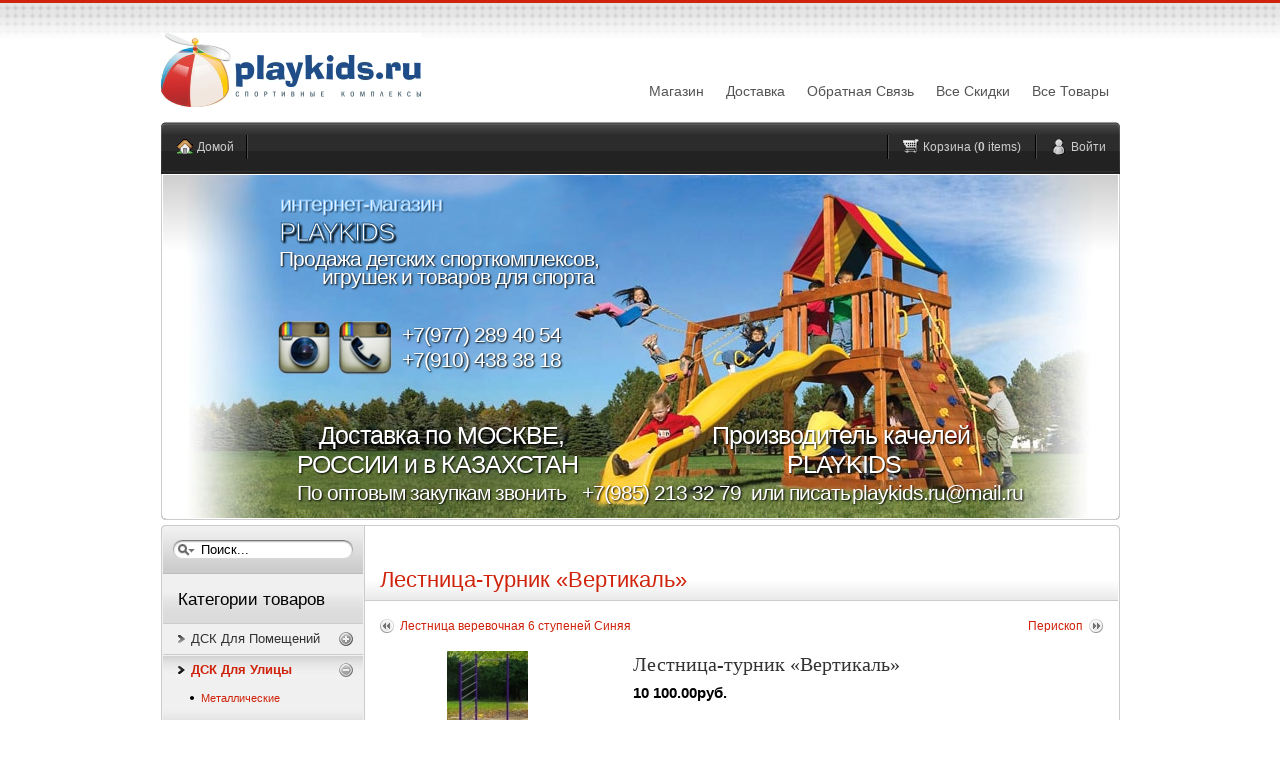

--- FILE ---
content_type: text/html; charset=utf-8
request_url: http://playkids.ru/dsk-dlya-ulici/lestnica-turnik-vertikal.php
body_size: 10045
content:

<!DOCTYPE html PUBLIC "-//W3C//DTD XHTML 1.0 Transitional//EN" "http://www.w3.org/TR/xhtml1/DTD/xhtml1-transitional.dtd">
<html xmlns:og="http://ogp.me/ns#"  xmlns="http://www.w3.org/1999/xhtml" xml:lang="ru-ru" lang="ru-ru" >
	<head>
  <meta property="og:locale" content="ru_RU" />
  <meta property="og:title" content="Лестница-турник «Вертикаль» | Металлические | ДСК Для Улицы | PLAYKIDS.RU | Интернет-Магазин Детский Спортивный Комплекс" />
  <meta property="og:description" content="Изготовлена из стальной трубыдиаметром 60 мм (вертикальные стойки)." />
  <meta property="og:type" content="article" />
  <meta property="og:url" content="http://playkids.ru/dsk-dlya-ulici/lestnica-turnik-vertikal.php" />
  <meta property="og:image" content="http://playkids.ru/components/com_virtuemart/shop_image/product/elit_10-2.jpg" />
  <meta property="og:site_name" content="PLAYKIDS.RU | Интернет-магазин Детский Спортивный Комплекс" />
		  <base href="http://playkids.ru/dsk-dlya-ulici/lestnica-turnik-vertikal.php" />
  <meta http-equiv="content-type" content="text/html; charset=utf-8" />
  <meta name="robots" content="index, follow" />
  <meta name="keywords" content="Лестница-турник «Вертикаль», Металлические , ДСК Для Улицы,PLAYKIDS.RU | Интернет-Магазин Детский Спортивный Комплекс,http://playkids.ru" />
  
  <meta name="description" content="Изготовлена из стальной трубыдиаметром 60 мм (вертикальные стойки)." />
  
  <title>Лестница-турник «Вертикаль» | Металлические | ДСК Для Улицы | PLAYKIDS.RU | Интернет-Магазин Детский Спортивный Комплекс</title>
  <link href="/favicon.ico" rel="shortcut icon" type="image/x-icon" />
  <link rel="stylesheet" href="/components/com_jcomments/tpl/default/style.css?v=21" type="text/css" />
  <script type="text/javascript" src="/components/com_jcomments/js/jcomments-v2.3.js?v=8"></script>
  <script type="text/javascript" src="/components/com_jcomments/libraries/joomlatune/ajax.js?v=4"></script>
  <script type="text/javascript" src="/media/system/js/mootools.js"></script>
  <script type="text/javascript" src="http://playkids.ru/modules/mod_rokvirtuemart_categories/js/rokvm_categories.js"></script>
  <script type="text/javascript">window.templatePath = 'http://playkids.ru/';</script>
  <script type="text/javascript" src="http://playkids.ru/components/com_virtuemart/themes/vm_mynxx/theme.js"></script>
  <script type="text/javascript" src="http://playkids.ru/components/com_virtuemart/js/sleight.js"></script>
  <link type="text/css" href="http://playkids.ru/components/com_virtuemart/themes/vm_mynxx/theme.css" rel="stylesheet" />
  <link rel="stylesheet" href="http://playkids.ru//templates/rt_mynxx_j15/css/rokajaxsearch.css-disabled" type="text/css" />
		<script type="text/javascript" src="http://playkids.ru/modules/mod_rokajaxsearch/js/rokajaxsearch.js"></script>

		
<link rel="shortcut icon" href="/images/favicon.ico" />
<link href="/templates/rt_mynxx_j15/css/template.css" rel="stylesheet" type="text/css" />
<link href="/templates/rt_mynxx_j15/css/light.css" rel="stylesheet" type="text/css" />
<link href="/templates/rt_mynxx_j15/css/typography.css" rel="stylesheet" type="text/css" />
<link href="/templates/system/css/system.css" rel="stylesheet" type="text/css" />
<link href="/templates/system/css/general.css" rel="stylesheet" type="text/css" />
<link href="/templates/rt_mynxx_j15/css/rokmoomenu.css" rel="stylesheet" type="text/css" />
<style type="text/css">
	div.wrapper,#main-body-bg { margin: 0 auto; width: 959px;padding:0;}
	#inset-block-left { width:0px;padding:0;}
	#inset-block-right { width:0px;padding:0;}
	#maincontent-block { margin-right:0px;margin-left:0px;}
	a, legend, #main-body ul.menu li a:hover, #main-body ul.menu li.parent li a:hover, #main-body ul.menu li.parent ul li.parent ul li a:hover, #main-body ul.menu li.active a, #main-body ul.menu li.parent li.active a, #main-body ul.menu li.parent li.parent li.active a, #main-body ul.menu li.cat-open a, #main-body ul.menu li.parent li.cat-open a, #main-body ul.menu li.parent li.parent li.cat-open a, .roktabs-wrapper .roktabs-links ul li.active span, .color h3 span, #vmMainPage span.catbar-text h3, div.pathway a {color: #cf230b;}
	#page-bg, .roktabs-wrapper .roktabs-links ul li.active span {border-top: 3px solid #cf230b;}
	.tabs-bottom .roktabs-links ul li.active span {border-bottom: 3px solid #cf230b;border-top: 0;}
</style>	
<script type="text/javascript" src="/templates/rt_mynxx_j15/js/rokutils.js"></script>
<script type="text/javascript" src="/templates/rt_mynxx_j15/js/rokmoomenu.js"></script>
<script type="text/javascript" src="/templates/rt_mynxx_j15/js/mootools.bgiframe.js"></script>
<script type="text/javascript">
window.addEvent('domready', function() {
	new Rokmoomenu($E('ul.menutop '), {
		bgiframe: false,
		delay: 500,
		verhor: true,
		animate: {
			props: ['height'],
			opts: {
				duration: 600,
				fps: 200,
				transition: Fx.Transitions.Sine.easeOut			}
		},
		bg: {
			enabled: true,
			overEffect: {
				duration: 500,
				transition: Fx.Transitions.Expo.easeOut			},
			outEffect: {
				duration: 600,
				transition: Fx.Transitions.Sine.easeOut			}
		},
		submenus: {
			enabled: true,
			opacity: 0.8,
			overEffect: {
				duration: 50,
				transition: Fx.Transitions.Expo.easeOut			},
			outEffect: {
				duration: 600,
				transition: Fx.Transitions.Sine.easeIn			},
			offsets: {
				top: 0,
				right: 1,
				bottom: 0,
				left: 1			}
		}
	});
});
</script>

<meta name='yandex-verification' content='49a57daca23fa6dd' />

	<script type="text/javascript" src="/plugins/system/rokbox/rokbox.js"></script>
<link href="/plugins/system/rokbox/themes/light/rokbox-style.css" rel="stylesheet" type="text/css" />
<script type="text/javascript" src="/plugins/system/rokbox/themes/light/rokbox-config.js"></script>

<link rel="canonical" href="/dsk-dlya-ulici/lestnica-turnik-vertikal.php" /></head>
	<body id="ff-mynxx" class="f-default light-red light iehandle">
    <div id='fb-root'></div><script type='text/javascript'>
    
    // Load the SDK Asynchronously
    (function(d){
     var js, id = 'facebook-jssdk'; if (d.getElementById(id)) {return;}
     js = d.createElement('script'); js.id = id; js.async = true;
     js.src = '//connect.facebook.net/ru_RU/all.js';
     d.getElementsByTagName('head')[0].appendChild(js);
    }(document));
    
    </script>
		<div id="page-bg">
			<!--Begin Header-->
			<div id="header">
				<div class="wrapper">
															<a href="/" id="logo">
											</a>
															<div id="horiz-menu" class="moomenu">
											<ul class="menutop" >
			<li class="item2 " >
			<a class="topdaddy link" href="http://playkids.ru/"  >
						<span>Магазин</span>
		</a>	
			
</li>	
			<li class="item3 " >
			<a class="topdaddy link" href="/dostavka.php"  >
						<span>Доставка</span>
		</a>	
			
</li>	
			<li class="item5 " >
			<a class="topdaddy link" href="/contacts.php"  >
						<span>Обратная Связь</span>
		</a>	
			
</li>	
			<li class="item10 " >
			<a class="topdaddy link" href="/view-all-products-in-shop.php?discounted=Y"  >
						<span>Все Скидки</span>
		</a>	
			
</li>	
			<li class="item11 " >
			<a class="topdaddy link" href="/vse-tovari-6.php"  >
						<span>Все Товары</span>
		</a>	
			
</li>	
	</ul>
										</div>
										<div class="clr"></div>
				</div>
			</div>
			<!--End Header-->
			<div class="wrapper">
				<div id="main-body">
					<div id="topbar">
						<div id="topbar2">
							<div id="topbar3">
														<div id="home-button"><a href="/" class="home-button-desc">Домой</a></div>
																																												<div id="login-button"><a href="#" class="login-button-desc"><span>Войти</span></a></div>
																																				<div id="cart-button"><a href="#" class="cart-button-desc">Корзина (<strong>0</strong> items)</a></div>
														</div>
						</div>
					</div>
					<div id="main-body-surround">
						<div id="cart-panel-surround" class="png">
							<div id="cart-panel" class="png"></div>
						</div>
						<div id="font-panel-surround" class="png">
							<div id="font-panel" class="png">
								<div class="left">
									<a href="#" class="mynxx" title="ff-mynxx"><span>Mynxx</span></a>
									<a href="#" class="optima" title="ff-optima"><span>Optima</span></a>
									<a href="#" class="geneva" title="ff-geneva"><span>Geneva</span></a>
									<a href="#" class="helvetica" title="ff-helvetica"><span>Helvetica</span></a>
								</div>
								<div class="right">
									<a href="#" class="lucida" title="ff-lucida"><span>Lucida</span></a>
									<a href="#" class="georgia" title="ff-georgia"><span>Georgia</span></a>
									<a href="#" class="trebuchet" title="ff-trebuchet"><span>Trebuchet</span></a>
									<a href="#" class="palatino" title="ff-palatino"><span>Palatino</span></a>
								</div>
								<div class="clr"></div>
							</div>
						</div>
													<div id="login-panel-surround" class="png">
								<div id="login-panel" class="png">
									<div id="login-module">
												<div class="moduletable_menu">
					<h3>Авторизация</h3>
					 
<div>
	<form action="http://playkids.ru/index.php?option=com_user&amp;task=login" method="post" name="login" id="login">
				<label for="username_vmlogin">Имя пользователя</label><br/>
		<input class="inputbox" type="text" id="username_vmlogin" size="12" name="username" />
		<br />
		<label for="password_vmlogin">Пароль</label><br/>
		<input type="password" class="inputbox" id="password_vmlogin" size="12" name="passwd" />
				<br />
		<input type="hidden" name="remember" value="yes" />
				<br />
		<input type="submit" value="Войти" class="button" name="Login" />
		<ul>
			<li><a href="/lost-password.php">Забыли пароль?</a></li>
						<li><a href="/lost-user-name.php">Забыли имя пользователя?</a></li>
									<li>Еще нет учетной записи? <a href="/create-customer-account.php">Регистрация</a></li>
					</ul>
		<input type="hidden" value="login" name="op2" />
		<input type="hidden" value="L2Rzay1kbHlhLXVsaWNpL2xlc3RuaWNhLXR1cm5pay12ZXJ0aWthbC5waHA=" name="return" />
		<input type="hidden" name="f5cffbefc63a6e08a082f4b5c06b4478" value="1" />
			</form>
</div>
		</div>
	
									</div>
								</div>
							</div>
												<!--Begin Showcase-->
												<div class="showcase-surround">
							<div class="show-br"></div>
							<div id="showcase">
								<div id="showcase2">
									<div id="showmodules" class="spacer w99">
																				<div class="block full">
												<div class="">
		<div class="moduletable">
						<div style="background: url('/../images/stories/home-hero.jpg') 50% 0 no-repeat;height: 343px;margin: -15px 0 -30px 0;font-family: Helvetica, Arial, sans-serif;letter-spacing: -1px; ">
	<div style="left:118px; top:22px; font-size:21px;color:white ;
-webkit-text-stroke: 1px #8BC8FF; text-shadow:black 1px 1px 2px;position:absolute;">
		интернет-магазин</div>
	<div style="left:117px; top:50px ; font-size:26px; color: white;
-webkit-text-stroke: 1px #30608B; text-shadow:black 2px 2px 2px;position:absolute;">
		PLAYKIDS</div>
	<div style="left:117px; top:77px; font-size:21px; color: white;text-shadow:black 1px 1px 2px;position:absolute;">
		Продажа детских спорткомплексов,</div>
	<div style="left:160px; top:95px; font-size:21px; color: white;text-shadow:black 1px 1px 2px;position:absolute;">
		игрушек и товаров для спорта</div>
	<div style="left:240px; top:153px; font-size:21px; color: white; text-shadow:black 1px 1px 2px;position:absolute; ">
		<a href="tel:+79772894054" style="color:#FFFFFF; text-decoration:none;">+7(977) 289 40 54</a></div>
	<div style="left:240px; top:178px; font-size:21px; color: white;text-shadow:black 1px 1px 2px;position:absolute; ">
		<a href="tel:+79104383818" style="color:#FFFFFF; text-decoration:none;">+7(910) 438 38 18</a></div>
	<div style="left:157px; top:253px; font-size:25px; color: white;text-shadow:black 1px 1px 2px;position:absolute;">
		Доставка по МОСКВЕ,</div>
	<div style="left:550px; top:253px; font-size:25px; color: white;text-shadow:black 1px 1px 2px;position:absolute;">
		Производитель качелей</div>
	<div style="left:625px; top:282px; font-size:25px; color: white;text-shadow:black 1px 1px 2px;position:absolute;">
		PLAYKIDS</div>
	<div style="left: 135px; top: 282px; font-size: 25px; color: white; text-shadow: black 1px 1px 2px; position: absolute;">
		РОССИИ и в КАЗАХСТАН</div>
	<div style="left: 135px; top:311px; font-size: 21px; color: white; text-shadow: black 1px 1px 2px; position: absolute;">
		По оптовым закупкам звонить</div>
	<div style="left:420px; top:311px; font-size:21px; color: white;text-shadow:black 1px 1px 2px;position:absolute; ">
		<a href="tel:+79852133279" style="color:#FFFFFF; text-decoration:none;">+7(985) 213 32 79</a>&nbsp;&nbsp;или писать</div>
	<div style="left:690px; top:311px; font-size:21px; color: white;text-shadow:black 1px 1px 2px;position:absolute; ">
		<a href="mailto:playkids.ru@mail.ru" style="color:#FFFFFF; text-decoration:none;">playkids.ru@mail.ru</a></div>
	<div style="left: 115px; top: 146px;  position: absolute;">
		<a href="https://www.instagram.com/playkids.ru/" target="_blank" title="Мы в Instagram"><img alt="Мы в Instagram" border="0" height="54" src="/images/stories/insta.png" width="54" /></a></div>
	<div style="left: 176px; top: 147px;  position: absolute;">
		<a href="tel:+79772894054" title="Позвоните Нам"><img alt="Позвоните Нам" border="0" height="54" src="/images/stories/phone.png" width="54" /></a></div>
</div>		</div>
	</div>
	
										</div>
																																							</div>
									
								</div>
							</div>
							<div class="show-bl"></div>
						</div>
												<!--End Showcase-->
						<div class="sec-div"></div>
						<!--Begin Main Content Block-->
						<div id="main-content-surround">
						<div id="main-content" class="s-c-x">
						    <div class="colmask leftmenu">
						        <div class="colmid">
    					    	    <div class="colright">
        						        <!--Begin col1wrap -->    
            						    <div class="col1wrap">
            						        <div class="col1pad">
            						            <div class="col1">
                    						        <div id="maincol2">
                    									<div class="maincol2-padding">
                    									                    									                    									<div>
                    										                    										                    										<div id="maincontent-block">
                												
                												                												﻿﻿<div id="vmMainPage">
﻿ 
<div id="product-details-page">
	<div class="details-catbar"><span class="catbar-text"><h3>Лестница-турник «Вертикаль»</h3></span></div>
	<!--
<div class="buttons_heading">
				</div>-->
		<div id="prod-navigation-bar">
	<a class="previous_page" href="/dsk-svoimi-rukami/lestnica-verevochnaya-6-stupeney-sinyaya.php?pop=0">Лестница веревочная 6 ступеней Синяя</a><a class="next_page" href="/dsk-svoimi-rukami/periskop.php?pop=0">Перископ</a>	</div>
		<div class="details-padding">
		<div class="product-image">
			<div class="product-image-first"><a href="http://playkids.ru/components/com_virtuemart/shop_image/product/_________________4f395f28af387.jpg" title="Лестница-турник «Вертикаль»" rel="rokbox[275 336](product101)"><img src="http://playkids.ru/components/com_virtuemart/shop_image/product/resized/_________________4f395f28a6c98_100x100.jpg" height="100" width="81" alt="Лестница-турник «Вертикаль»" border="0" /><br/>Увеличить</a></div>
			<div class="product-image-add"></div>
		</div>
		<div class="details-right-column">
	  		<h1>Лестница-турник «Вертикаль» </h1>
				      	<!--<div class="product-price-label">
				<strong>Цена: </strong>			</div>-->
	      	<div class="product-price">
				

	<span class="productPrice">
		10 100.00руб.			</span>


			</div>
			<div class="product-description">
				<ul>
<li>Изготовлена из стальной трубы диаметром 60 мм (вертикальные стойки). </li>
<li>Диаметр турника 32 мм, </li>
<li>Диаметр перекладин 25 мм, </li>
<li>Ширина турника 1200 мм, </li>
<li>Ширина лестницы 600 мм.</li>
<li>Нагрузка на турник до 120 кг.</li>
<li>Основание бетонируется.</li>
</ul>			</div>
			<div class="product-packaging">
							</div>
			<div class="show-availability">
							</div>
			<div class="ask-seller">
				<a class="button" href="/index.php?page=shop.ask&amp;flypage=flypage.tpl&amp;product_id=101&amp;category_id=14&amp;option=com_virtuemart&amp;Itemid=18">Задайте вопрос по этому товару</a>			</div>
		  	<span style="font-style: italic;">
							</span>
			<div class="product-type">
		  					</div>
			<div class="recent-products-list">
							</div>
			<div class="related-products">
		  					</div>
					</div>
	</div>
	<div class="clr"></div>
	<div class="details-bottom-section">
		<div class="add-cart">
			<div class="add-cart-inner">
	  			
<div class="vmCartContainer">
    
    <form action="http://playkids.ru/index.php" method="post" name="addtocart" id="addtocart_69717b05144a5" class="addtocart_form">


<div class="vmCartDetails">

<input type="hidden" name="product_id" value="101" />
<input type="hidden" name="prod_id[]" value="101" />
 
 
</div>
         
    <div class="details-cart-form">
		<div class="cart-quantity-box">
		<label for="quantity101" class="quantity_box">Количество:&nbsp;</label>
			<input type='text' id='quantity101' name='quantity[]' class='inputboxquantity' size='4' name='quantity_adjust' value='1' />
			<div class='quantity_box_button quantity_box_button_up'><span>+</span></div>
			<div class='quantity_box_button quantity_box_button_down'><span>-</span></div>
		       
				</div>
    <input type="submit" class="addtocart_button" value="Купить" title="Купить" />
    <div class="clr"></div>
    </div>  
    <input type="hidden" name="flypage" value="shop.flypage.tpl" />
	<input type="hidden" name="page" value="shop.cart" />
    <input type="hidden" name="manufacturer_id" value="2" />
    <input type="hidden" name="category_id" value="14" />
    <input type="hidden" name="func" value="cartAdd" />
    <input type="hidden" name="option" value="com_virtuemart" />
    <input type="hidden" name="Itemid" value="18" />
    <input type="hidden" name="set_price[]" value="" />
    <input type="hidden" name="adjust_price[]" value="" />
    <input type="hidden" name="master_product[]" value="" />
    	</form>
</div>			</div>
		</div>
		<div style="clear:both"></div>
				<div class="product-reviews">
			<div class="product-reviews-inner">
	  			<script type="text/javascript">
<!--
var jcomments=new JComments(101, 'com_virtuemart','/index.php?option=com_jcomments&amp;tmpl=component');
jcomments.setList('comments-list');
//-->
</script>
<div id="jc">
<div id="comments"></div>
<h4>Добавить комментарий</h4>
<a id="addcomments" href="#addcomments"></a>
<form id="comments-form" name="comments-form" action="javascript:void(null);">
<p>
	<span>
		<input id="comments-form-name" type="text" name="name" value="" maxlength="20" size="22" tabindex="1" />
		<label for="comments-form-name">Имя (обязательное)</label>
	</span>
</p>
<p>
	<span>
		<input id="comments-form-email" type="text" name="email" value="" size="22" tabindex="2" />
		<label for="comments-form-email">E-Mail (обязательное)</label>
	</span>
</p>
<p>
	<span>
		<textarea id="comments-form-comment" name="comment" cols="65" rows="8" tabindex="5"></textarea>
	</span>
</p>
<p>
	<span>
		<input class="checkbox" id="comments-form-subscribe" type="checkbox" name="subscribe" value="1" tabindex="5" />
		<label for="comments-form-subscribe">Подписаться на уведомления о новых комментариях</label><br />
	</span>
</p>
<p>
	<span>
		<img class="captcha" onclick="jcomments.clear('captcha');" id="comments-form-captcha-image" src="/index.php?option=com_jcomments&amp;task=captcha&amp;tmpl=component&amp;ac=99762" width="121" height="60" alt="Защитный код" /><br />
		<span class="captcha" onclick="jcomments.clear('captcha');">Обновить</span><br />
		<input class="captcha" id="comments-form-captcha" type="text" name="captcha_refid" value="" size="5" tabindex="6" /><br />
	</span>
</p>
<div id="comments-form-buttons">
	<div class="btn" id="comments-form-send"><div><a href="#" tabindex="7" onclick="jcomments.saveComment();return false;" title="Отправить (Ctrl+Enter)">Отправить</a></div></div>
	<div class="btn" id="comments-form-cancel" style="display:none;"><div><a href="#" tabindex="8" onclick="return false;" title="Отменить">Отменить</a></div></div>
	<div style="clear:both;"></div>
</div>
<div>
	<input type="hidden" name="object_id" value="101" />
	<input type="hidden" name="object_group" value="com_virtuemart" />
</div>
</form>
<script type="text/javascript">
<!--
function JCommentsInitializeForm()
{
	var jcEditor = new JCommentsEditor('comments-form-comment', true);
	jcEditor.addButton('b','Жирный','Введите текст для форматирования');
	jcEditor.addButton('i','Курсив','Введите текст для форматирования');
	jcEditor.addButton('u','Подчеркнутый','Введите текст для форматирования');
	jcEditor.addButton('s','Зачеркнутый','Введите текст для форматирования');
	jcEditor.addButton('img','Изображение','Введите полный URL изображения');
	jcEditor.addButton('url','Ссылка','Введите полный URL ссылки');
	jcEditor.addButton('quote','Цитата','Введите текст цитаты');
	jcEditor.addButton('list','Список','Введите текст элемента списка');
	jcEditor.addButton('custombbcode1','YouTube Video','Введите текст для форматирования','[youtube]','[/youtube]','bbcode-youtube','');
	jcEditor.addButton('custombbcode4','Google Video','Введите текст для форматирования','[google]','[/google]','bbcode-google','');
	jcEditor.addButton('custombbcode8','Facebook Video','Введите текст для форматирования','[fv]','[/fv]','bbcode-facebook','');
	jcEditor.addButton('custombbcode10','Wikipedia','Введите текст для форматирования','[wiki]','[/wiki]','bbcode-wiki','');
	jcEditor.initSmiles('http://playkids.ru/components/com_jcomments/images/smiles');
	jcEditor.addSmile(':D','laugh.gif');
	jcEditor.addSmile(':lol:','lol.gif');
	jcEditor.addSmile(':-)','smile.gif');
	jcEditor.addSmile(';-)','wink.gif');
	jcEditor.addSmile('8)','cool.gif');
	jcEditor.addSmile(':-|','normal.gif');
	jcEditor.addSmile(':-*','whistling.gif');
	jcEditor.addSmile(':oops:','redface.gif');
	jcEditor.addSmile(':sad:','sad.gif');
	jcEditor.addSmile(':cry:','cry.gif');
	jcEditor.addSmile(':o','surprised.gif');
	jcEditor.addSmile(':-?','confused.gif');
	jcEditor.addSmile(':-x','sick.gif');
	jcEditor.addSmile(':eek:','shocked.gif');
	jcEditor.addSmile(':zzz','sleeping.gif');
	jcEditor.addSmile(':P','tongue.gif');
	jcEditor.addSmile(':roll:','rolleyes.gif');
	jcEditor.addSmile(':sigh:','unsure.gif');
	jcomments.setForm(new JCommentsForm('comments-form', jcEditor));
}

setTimeout(JCommentsInitializeForm, 100);
//-->
</script>
<div id="comments-footer" align="center"><a href="http://www.joomlatune.ru" title="JComments" target="_blank">JComments</a></div>
</div>
			</div>
		</div>
	</div>
</div>
<div id="statusBox" style="text-align:center;display:none;visibility:hidden;"></div></div>

                												                    										</div>
                    										</div>
                    										<div class="clr"></div>
                        									                    									</div>
                    								</div>    
                    							</div>
            						        </div>
            						    </div>
            						    <!--End col1wrap -->
           						        <!--Begin col2 -->
           						                    						    <div class="col2">
                							<div id="leftcol">
                                                <div id="leftcol-bg">
                  									                										<div class="">
		<div id="searchmod-surround">
			<div id="searchmod">
				<div id="searchmod2">
					<div id="searchmod3">
						<div class="module">
							<form id="rokajaxsearch" action="http://playkids.ru/" method="get">
<div class="rokajaxsearch">
	<input id="roksearch_search_str" name="searchword" type="text" class="inputbox" value=" Поиск..." />
	<input type="hidden" name="searchphrase" value="any"/>
	<input type="hidden" name="limit" value="" />
	<input type="hidden" name="ordering" value="newest" />
	<input type="hidden" name="view" value="search" />
	<input type="hidden" name="Itemid" value="99999999" />
	<input type="hidden" name="option" value="com_search" />
	<div id="roksearch_results"></div>
	<script type="text/javascript">
	window.addEvent((window.webkit || window.ie) ? 'load' : 'domready', function() {
		window.rokajaxsearch = new RokAjaxSearch({
			'results': 'Итоги',
			'close': '',
			'search': ' Поиск...',
			'readmore': 'Подробнее',
			'noresults': ' Нет результатов',
			'advsearch': ' Расширенный поиск',
			'searchlink': 'http://playkids.ru/index2.php?option=com_search&amp;view=search&amp;tmpl=component',
			'advsearchlink': 'http://playkids.ru/index.php?option=com_search&amp;view=search',
			'uribase': 'http://playkids.ru/',
			'limit': '10',
			'perpage': '3',
			'ordering': 'newest',
			'phrase': 'any',
			'hidedivs': '',
			'includelink': 1,
			'viewall': ' Посмотреть все результаты',
			'showcategory': 1,
			'showreadmore': 1,
			'showdescription': 1		});
	});
	</script>
</div>
<div id="rokajaxsearch_tmp" style="visibility:hidden;display:none;"></div>
</form>						</div>
					</div>
				</div>
			</div>
		</div>
	</div>
	
                									                									                										<div class="">
		<div class="side-mod">
						<h3 class="module-title"><span>Категории товаров</span></h3>
						<div class="module">
				<ul class='rokvm_categories menu'><li  class='item parent'><div class='arrow'><span>+</span></div><a href='index.php?option=com_virtuemart&page=shop.browse&category_id=6&Itemid=2&TreeId=1'><span class='menuitem'>ДСК Для Помещений</span></a><ul class='submenu'><li  class='item '><a href='index.php?option=com_virtuemart&page=shop.browse&category_id=8&Itemid=2&TreeId=1'><span class='menuitem'>Металлические</span></a></li></ul></li><li  class='item parent'><div class='arrow'><span>+</span></div><a href='index.php?option=com_virtuemart&page=shop.browse&category_id=12&Itemid=2&TreeId=2'><span class='menuitem'>ДСК Для Улицы</span></a><ul class='submenu'><li  id="current"  class='item  active '><a href='index.php?option=com_virtuemart&page=shop.browse&category_id=14&Itemid=2&TreeId=3'><span class='menuitem'>Металлические</span></a></li></ul></li><li  class='item '><a href='index.php?option=com_virtuemart&page=shop.browse&category_id=27&Itemid=2&TreeId=4'><span class='menuitem'>Батуты Baby Grad</span></a></li><li  class='item '><a href='index.php?option=com_virtuemart&page=shop.browse&category_id=31&Itemid=2&TreeId=5'><span class='menuitem'>Батуты Clear Fit</span></a></li><li  class='item '><a href='index.php?option=com_virtuemart&page=shop.browse&category_id=28&Itemid=2&TreeId=6'><span class='menuitem'>ДСК Своими Руками</span></a></li><li  class='item '><a href='index.php?option=com_virtuemart&page=shop.browse&category_id=29&Itemid=2&TreeId=7'><span class='menuitem'>Качели</span></a></li></ul>			</div>
		</div>
	</div>
		<div class="_menu">
		<div class="side-mod">
						<h3 class="module-title"><span>Корзина</span></h3>
						<div class="module">
				<div class="vmCartModule"></div>			</div>
		</div>
	</div>
		<div class="">
		<div class="side-mod">
						<h3 class="module-title"><span>Поделиться</span></h3>
						<div class="module">
				<script type="text/javascript" src="//yastatic.net/es5-shims/0.0.2/es5-shims.min.js" charset="utf-8"></script>
<script type="text/javascript" src="//yastatic.net/share2/share.js" charset="utf-8"></script>
<div class="ya-share2" data-services="vkontakte,facebook,odnoklassniki,moimir,gplus,twitter"></div>			</div>
		</div>
	</div>
	
                									                                                </div>
                							</div>
            						    </div>
            						     
            						    <!---End col2 -->
            						    <!--Begin col3 -->
            						     
            						    <!--End col3-->
        							</div>
    							</div>
							</div>
						</div>
						<div class="corner" id="bl"></div>
						<div class="corner" id="br"></div>
						<div class="corner" id="tl"></div>
						<div class="corner" id="tr"></div>
						</div>
						<!--End Main Content Block-->
					</div>
					<!--Begin Bottom Main Modules-->
										<!--End Bottom Main Modules-->
					<div class="sec-div"></div>
					<!--Begin Bottom Bar-->
					<div id="botbar"><div id="botbar2"><div id="botbar3">
												<div id="top-button"><a href="#" id="top-scroll" class="top-button-desc">Наверх</a></div>
					</div></div></div>
					<!--End Bottom Bar-->
					<!--Begin Bottom Section-->
															<div id="footer">
						<div id="footer2">
							<div id="footer3">
																								<div id="bottom-menu">
											<div class="moduletable">
					<ul id="mainlevel-nav"><li><a href="/" class="mainlevel-nav" >Магазин</a></li><li><a href="/dostavka.php" class="mainlevel-nav" >Доставка</a></li><li><a href="/contacts.php" class="mainlevel-nav" >Обратная Связь</a></li><li><a href="/view-all-products-in-shop.php?discounted=Y" class="mainlevel-nav" >Все Скидки</a></li><li><a href="/vse-tovari-6.php" class="mainlevel-nav" >Все Товары</a></li></ul>		</div>
	
								</div>
															</div>
						</div>
					</div>
										<div id="footerbar">
						<div id="footerbar2">
							<div id="footerbar3">
																<div class="copyright-block">
									
									<div id="copyright" text align="center">
										© 2008-2024. Интернет-магазин Playkids. Все права защищены. Телефоны: <a href="tel:+79772894054">+7(977) 289 40 54</a>, <a href="tel:+79104383818">+7(910) 438 38 18</a>.</div>
									
								</div>
															</div>
						</div>
					</div>
					<!--End Bottom Section-->
				</div>
			</div>
		</div>
						<div id="debug-mod">
			<div style="text-align: center;">
	&nbsp; <!--Openstat--><script type="text/javascript">// <![CDATA[
var openstat = { counter: 2238010, image: 89, color: "000000", next: openstat, track_links: "all" };
(function(d, t, p) {
var j = d.createElement(t); j.async = true; j.type = "text/javascript";
j.src = ("https:" == p ? "https:" : "http:") + "//openstat.net/cnt.js";
var s = d.getElementsByTagName(t)[0]; s.parentNode.insertBefore(j, s);
})(document, "script", document.location.protocol);
// ]]></script><!--/Openstat--><!--LiveInternet counter--><!--LiveInternet counter--><script type="text/javascript"><!--
document.write("<a href='http://www.liveinternet.ru/click' "+
"target=_blank><img src='//counter.yadro.ru/hit?t58.12;r"+
escape(document.referrer)+((typeof(screen)=="undefined")?"":
";s"+screen.width+"*"+screen.height+"*"+(screen.colorDepth?
screen.colorDepth:screen.pixelDepth))+";u"+escape(document.URL)+
";"+Math.random()+
"' alt='' title='LiveInternet' "+
"border='0' width='88' height='31'><\/a>")
//--></script><!--/LiveInternet-->


<!-- Top100 (Kraken) Widget -->
<span id="top100_widget"></span>
<!-- END Top100 (Kraken) Widget -->

<!-- Top100 (Kraken) Counter -->
<script>
    (function (w, d, c) {
    (w[c] = w[c] || []).push(function() {
        var options = {
            project: 1811490,
            element: 'top100_widget',
        };
        try {
            w.top100Counter = new top100(options);
        } catch(e) { }
    });
    var n = d.getElementsByTagName("script")[0],
    s = d.createElement("script"),
    f = function () { n.parentNode.insertBefore(s, n); };
    s.type = "text/javascript";
    s.async = true;
    s.src =
    (d.location.protocol == "https:" ? "https:" : "http:") +
    "//st.top100.ru/top100/top100.js";

    if (w.opera == "[object Opera]") {
    d.addEventListener("DOMContentLoaded", f, false);
} else { f(); }
})(window, document, "_top100q");
</script>
<noscript>
  <img src="//counter.rambler.ru/top100.cnt?pid=1811490" alt="Топ-100" />
</noscript>
<!-- END Top100 (Kraken) Counter -->





<!-- Yandex.Metrika informer --><a href="http://metrika.yandex.ru/stat/?id=12808012&amp;from=informer" rel="nofollow" target="_blank"><img alt="Яндекс.Метрика" src="//bs.yandex.ru/informer/12808012/3_1_403A3AFF_201A1AFF_1_pageviews" style="width:88px; height:31px; border:0;" title="Яндекс.Метрика: данные за сегодня (просмотры, визиты и уникальные посетители)" /></a> <!-- /Yandex.Metrika informer --><!-- Yandex.Metrika counter -->
	<div style="display:none;">
<script type="text/javascript">
(function(w, c) {
    (w[c] = w[c] || []).push(function() {
        try {
            w.yaCounter12808012 = new Ya.Metrika({id:12808012, enableAll: true, ut:"noindex", webvisor:true});
        }
        catch(e) { }
    });
})(window, "yandex_metrika_callbacks");
</script>	</div>
<script src="//mc.yandex.ru/metrika/watch.js" type="text/javascript" defer="defer"></script><noscript><div><img src="//mc.yandex.ru/watch/12808012?ut=noindex" style="position:absolute; left:-9999px;" alt="" /></div></noscript><!-- /Yandex.Metrika counter --></div>
		</div>
		        
        
        
        <!-- RedConnect -->
<script id="rhlpscrtg" type="text/javascript" charset="utf-8" async="async"
src="https://web.redhelper.ru/service/main.js?c=foc1"></script>
<div style="display: none"><a class="rc-copyright" 
href="http://redconnect.ru">Обратный звонок RedConnect</a></div>
<!--/RedConnect -->
        
	</body>
</html>

--- FILE ---
content_type: text/css
request_url: http://playkids.ru/components/com_virtuemart/themes/vm_mynxx/theme.css
body_size: 4174
content:
/* General Shop Styles */

.addtocart_button, .notify_button {width:80px;height:20px;cursor:pointer;border: none;overflow:hidden;float: left;text-align: center;line-height: 18px;}
.addtocart_button {background: url(images/add-to-cart.png) 0 0 no-repeat;color: #fff;margin: 0;padding: 0;text-align: center;margin-top: 4px;}
.addtocart_button:hover {color: #ccc;}
.notify_button {background: url(images/notify_blue.gif) no-repeat  center transparent;}
.addtocart_button_module {width:80px;height:20px;cursor:pointer;color: #fff;border: none;background: url(images/add-to-cart.png) 0 0 no-repeat;overflow:hidden;margin: 0;padding: 0;	}
input.addtocart_button_module:hover  {color: #ccc;}

/* The quantity box beneath the "add to cart" button  */
.quantity_box {vertical-align: middle;float:left;margin-right:5px;line-height:26px;}
.quantity_box_button {width: 14px;vertical-align: middle;height: 14px;border: 0;cursor: pointer;float: left;}
.quantity_box_button span {display: none;}
.quantity_box_button_down {background: url(images/qty-less.png) 0 0 no-repeat;margin-left: 7px;margin-top: 5px;}
.quantity_box_button_up {background: url(images/qty-more.png) 0 0 no-repeat;margin-left: 60px;margin-top: 5px;clear:left;}

.continue_link, .checkout_link {margin: 2px;padding: 2px 0px 2px 0;vertical-align: middle;font-weight: normal;font-size: 100%;color: #fff;}
a.checkout_link:hover {color: #fff;}
.checkout_link {margin-left: 40px;width: 80px;height: 20px;display: block;background: url(images/add-to-cart.png) 0 0 no-repeat;float: right;margin-right: 20px;text-align: center;}
.continue_link {background: url(images/back.png) 0 0 no-repeat;}

.next_page {background: url(images/next_16x16.png) 100% 50% no-repeat;padding-right: 20px;line-height: 20px;float: right;width: auto;}
.previous_page {background: url(images/previous_16x16.png) 0 50% no-repeat;padding-left: 20px;line-height: 20px;float: left;width: auto;}

#prod-navigation-bar {overflow: hidden;padding: 15px 15px 0 15px;}

/* This is the text box informing customers about your returns policy */
.legalinfo {border: 2px solid gray;margin: 10px;padding: 0px 0px 10px 10px;}

div.pathway {margin-bottom: 15px;border-bottom: 1px solid #ccc;padding: 8px 15px;font-size: 90%;color: #000;}
div.browse-page-path .pathway {margin-bottom: 0px;}
div.pathway a {margin-right: 8px;}
div.pathway a:hover {color: #444;}
div.pathway img {padding: 0;}
span.path-divider {color: #000;}

/* The PDF, Email and Print buttons */
div.buttons_heading {margin:10px;width:10%;float:right;}
.productPrice {font-weight:bold;white-space: nowrap;font-size: 90%;display: block;margin: 10px 0;}
table.featureprod td.imageThumb {text-align: center;padding: 15px 0;}
.product-name {font-weight: bold;font-size: 110%;display: block;margin-bottom: 10px;}
.product-Old-Price {color: red;text-decoration: line-through;}

/** BROWSE PRODUCTS STYLES **/
.browseProductContainer {width:100%;padding: 3px 3px 3px 3px;vertical-align: top;}

.browseProductTitle {font-size: 16px; font-weight: bold;padding: 3px;margin-top: 3px;width: 30%;float: left;}
.browseProductImageContainer {float: left;width: auto;margin: 3px;}
.browseProductDetailsContainer {float: left;width: 70%;}
.browseProductDescription {margin-top: 40px;width:50%;}
.browsePriceContainer {float: left;margin: 5px;width:20%;}
.browseAddToCartContainer {width:30%;text-align: center}
.browseRatingContainer {float: left;width:25%;margin: 3px;white-space: nowrap;}

/** Flypage Styles **/
.thumbnailListContainer {text-align: center;width: 200px;height: 200px;overflow: auto;}
.ask-question-inner {padding: 15px;}

/* General Form Styling */
.formLabel {float:left;width:30%;text-align:right;margin: 2px;white-space: nowrap;clear: left;vertical-align: middle;margin-top: 8px;}
#agreed_div {white-space: normal;}
.formField {float:left;width:60%;margin: 2px;vertical-align: middle;margin-top: 8px;}
.missing {color:red;font-weight:bold;}

/* Administration Styles */
.adminListHeader {float:left;height: 48px;background-repeat: no-repeat;text-align: left;font-size: 18px;font-weight: bold;padding-left: 80px;	}
.labelcell {margin-left: auto;font-weight: bold;vertical-align: top;width: 30%;}
table.adminform td.labelcell {text-align: right;}
.iconcell {vertical-align: top;width: 5%;}

.shop_error, .shop_warning, .shop_info, .shop_debug, .shop_critical, .shop_tip {background-color: #FAFAD2;background-position: 10px 11px;background-repeat: no-repeat;font-weight: bold;margin: 1px;padding: 10px 10px 10px 34px;}
.shop_error {background-image: url(images/error.gif);}
.shop_warning {background-image: url(images/warning.png);}
.shop_info, .shop_tip {background-image: url(images/info.png);}
.shop_debug {background-image: url(images/log_debug.png);}
.shop_critical {font-weight: bold;background-image: url(images/log_critical.png);}

.vmCartContainer {width: auto;padding: 3px;overflow: hidden;}
.vmCartChildHeading {font-size: 14px;font-weight: bold;padding-bottom: 3px;text-align: left;}
.vmCartChild { vertical-align: middle;padding-left: 2px;padding-right: 12px;margin-bottom: 2px;float: left;}
.vmChildDetail {vertical-align: middle;margin-top: 6px;}
.vmCartChildElement {width: 100%;vertical-align: middle ;height: 25px;text-align: left;}
.vmCartAttributes {margin-top:8px;width: 100%;}
.vmMultiple {height:35px;}
.vmChildType {width: 100%;}
.vmClearDetail {clear: both;}
.vmClearAttribs {clear:both;}
.vmRowOne {background: #f7f7f7;	}

.vmChildDetail a, .vmChildDetail a:link {font-size: 11px;color: #000000;text-decoration: none;font-weight: bold;}
.vmChildDetail a:hover {font-size: 11px;color: #333333;text-decoration: none;font-weight: bold;}

.inputboxquantity {margin-top: 3px;width:40px;vertical-align: middle;}
.availabilityHeader {text-decoration: underline;font-weight: bold;}
.inputboxattrib {float: left;margin-top: 0px;vertical-align: middle;margin-bottom: 2px;}
.quantitycheckbox {margin-top: 6px;vertical-align: middle;}	

.vmCartContainer_2up {width: 100%;float: left;background: #f7f7f7;border: 1px solid #000;padding: 3px;}
.vmCartChildHeading_2up {font-size: 14px;font-weight: bold;padding-bottom: 3px;text-align: left;}
.vmCartChild_2up {vertical-align: middle;border: 1px solid #000;padding-left: 2px;padding-right: 2px;margin-bottom: 2px;float: left;	}
.vmChildDetail_2up {vertical-align: middle;margin-top: 6px;}
.vmCartChildElement_2up {width: 100%;vertical-align: middle ;height: 25px;text-align: left;}
.vmCartAttributes_2up {float: left;padding: 0px 5px 5px 5px;margin: 0px 5px 5px 5px;width: 50%;}
.vmMultiple {height: 35px;}
.vmChildType_2up {background: #f7f7f7;padding: 0px 5px 5px 5px;margin: 0px 5px 5px 5px;float: left;width: 40%;border: 1px solid #000;}
.vmClearAttribs_2up {clear: both;}
.vmRowOne_2up {background: #f7f7f7;	}
.vmRowTwo_2up {background: white;}

.vmChildDetail_2up a, .vmChildDetail_2up a:link {font-size: 11px;color: #000000;text-decoration: none;font-weight: bold;}
.vmChildDetail_2up a:hover {font-size: 11px;color: #333333;text-decoration: none;font-weight: bold;}
.vmCartModuleList  {cursor: pointer;font-size: 11px;color: #000000;text-decoration: none;font-weight: bold;}
.vmCartModuleList:hover {font-size: 11px;color: #333333;text-decoration: none;font-weight: bold;}

.vmquote {margin: 4px;border: 1px solid #cccccc;background-color: #E9ECEF;padding: 10px;font-size: 12px;color: #254D78;}
.editable {background: #ffff33;cursor: pointer;}
ul.pagination li {padding: 2px 1px;display: inline;background: none;}
.clr {clear: both;overflow: hidden;}

/* Start new stuff */

div#vmMainPage {padding-bottom: 0;overflow: hidden;}
div#vmMainPage p {padding:15px;}
div#vmMainPage form#emailForm {overflow: hidden;}
form#emailForm textarea#contact_text.inputbox {width: 98%;border: 1px solid #ccc;padding: 3px;}
form#emailForm input#contact_name.inputbox, form#emailForm input#contact_mail.inputbox {width: 45%;border: 1px solid #ccc;padding: 3px;}
a.return-to-product {margin-bottom: 15px;display: block;font-size: 120%;background: url(images/recent-prod-icon.png) 0 1px no-repeat;padding-left: 22px;line-height: 130%;}
div#vmMainPage a, div#vmMainPage a:hover {text-decoration: none;}
div#vmMainPage a.button {padding-left: 15px;}
.vmRecent {border-top: 1px solid #ccc;padding-top: 5px;}
.vmRecent h3 {margin-top: 10px;}
div#showcase-promo marquee td {width: 225px;text-align: center;}

/* featured block */

#home-featured {border-top: 1px solid #ccc;margin-top: -1px;overflow: hidden;}
div.tl .home-featured-block, div.cl .home-featured-block, div.bl .home-featured-block {border-right: 1px solid #ccc;}
div.tl .home-featured-block, div.tc .home-featured-block, div.tr .home-featured-block, div.cl .home-featured-block, div.cc .home-featured-block, div.cr .home-featured-block {border-bottom: 1px solid #ccc;}
div.tc .home-featured-block, div.cc .home-featured-block, div.bc .home-featured-block {padding-right: 1px;}
.home-featured-block {padding: 2px;background: #fff}
.home-featured-inner {padding: 15px 15px 5px 15px;background: #f9f9f9;}
.home-featured-inner:hover {background: #fefefe;}
.home-featured-block h4 {margin: 0;padding: 0;font-size: 120%;color: #000;text-decoration: none;}
.home-featured-block a {text-decoration: none;}
.home-featured-cartblock {position:relative;margin-top: 10px;}
.home-featured-cartblock input.addtocart_button {position: absolute;left:120px;top:0;}
.home-featured-productPrice {display: block;margin-top: 0;margin-bottom: 8px;}
.home-featured-blockImageContainer {float: left;margin-right: 15px;margin-bottom: 5px;}
.home-featured-block p {margin-top: 8px;}

/* Product Detail Page */

div.details-catbar {background: url(images/catbar-bg.png) 0 100% repeat-x;margin: 0;padding: 9px 0;}
span.catbar-text {overflow: hidden;width: 100%;}
#vmMainPage h2, #vmMainPage h3 {padding-left: 15px;}
#vmMainPage h3 {margin-top: 15px;margin-bottom: 15px;}
#vmMainPage span.catbar-text h3 {margin: 0 15px 0 0;padding: 0 0 0 15px;font-size: 180%;}
#product-details-page {width: 100%;}
.details-padding {padding: 15px;overflow: hidden;clear:both;}
#product-details-page div.product-image {width: 30%;float: left;margin-bottom: 15px;text-align: center;}
#product-image-first {margin-bottom: 10px;}
#product-details-page div.product-image img {margin-bottom: 10px;}
div.details-right-column {width: 65%;float: right;}
div.details-right-column span.productPrice {margin-top: 0;font-size: 110%;}

#product-details-page h1 {color: #333;font-size: 170%;font-weight: normal;line-height: 130%;margin-bottom: 0;margin-top: 0;padding-bottom: 0;}
#product-details-page div.product-description {padding-top: 15px;display: block;}
#vmMainPage .product-description h3 {padding-left: 0;}
.product-description ul {list-style: none;margin-left: 0;padding-left: 6px;margin-top: 5px;}
.product-description ul li {background: url(images/main-bullet.png) 0 4px no-repeat;padding-left: 14px;}
#product-details-page div.product-price {font-weight: bold;display: block;margin-top: 8px;font-size: 110%;}
#product-details-page div.product-packaging {display: block;margin-top: 15px;}
#product-details-page div.ask-seller {font-weight: bold;display: block;margin-top: 15px;padding-left: 5px;background: url(images/faq-icon-l.png) 0 0 no-repeat;}
#product-details-page div.add-cart {display: block;border-bottom: 1px solid #ccc;border-top: 1px solid #ccc;overflow: hidden;padding: 2px 0;}

.add-cart-inner {background: #f9f9f9;padding-bottom: 10px;padding-left: 15px;}
.details-bottom-section {display: block;margin: 10px 0 0 0;}
.recent-products-list {display: block;margin-top: 15px;}
#vmMainPage .recent-products-list .vmRecent h3 {font-size: 110%;font-weight: bold;background: url(images/recent-prod-icon.png) 0 0 no-repeat;padding-left: 22px;}
#product-details-page .details-cart-form {padding-top: 10px;padding-left: 20px;overflow: hidden;}
.cart-quantity-box {float: left;margin-right: 10px;height:50px;width: 115px;}

.product-reviews {padding: 2px 0;border-bottom: 1px solid #ccc;}
.product-reviews-inner {background: #f9f9f9;padding: 15px;}
.product-reviews blockquote {background: #fff;font-size: 110%;font-style: normal;color: #333;padding: 10px;}
.product-reviewform {padding: 2px 0;border-bottom: 1px solid #ccc;}
.product-reviewform-inner {background: #f9f9f9;padding: 20px;}
.product-reviews h4, .product-reviewform h4 {margin-top: 0;padding-top: 0;}


ul.vmRecentDetail {margin-left: 0;padding-left: 6px;list-style: none;}
ul.vmRecentDetail li {background: url(images/main-bullet.png) 0 4px no-repeat;padding-left: 14px;}

.related-products {overflow: hidden;border-top: 1px solid #ccc;margin-top: 15px;}
.related-products-main h3 {font-size: 100%;margin-top: 15px;}
.related-products-listing {width: 45%;float: left;margin-right: 15px;margin-bottom: 15px;text-align: center;}
.show-availability {margin-top: 15px;display: block;}

.category-desc-header {font-size: 100%;display: block;color: #666;padding: 15px;overflow: hidden;line-height: 140%;}

/* Begin Shopping Cart Pages */

#vmMainPage h3.cart-title {margin: 0;padding: 10px 15px;background: url(images/cart-checkout-bar.png) 0 100% repeat-x;}
.shopping-cart-main tr.sectiontableheader th {height: 32px;}
.shopping-cart-main tr.sectiontableentry1 td, .shopping-cart-main tr.sectiontableentry2 td {height: auto;padding: 8px 0;}
.shopping-cart-main tr.sectiontableentry1 td input.inputbox, .shopping-cart-main tr.sectiontableentry2 td input.inputbox {border: 1px solid #ccc;}
.shopping-cart-main {border-bottom: 1px solid #ccc;padding: 0 1px 1px 1px;}
.shopping-cart-main-inner {background: #f9f9f9 url(images/cart-section-head.png) 0 0 repeat-x;padding: 0 15px;}

.shopping-cart-main td {padding-top: 10px;}
.cart-section-header {background: url(images/cart-section-head.png) 0 100% repeat-x;height: 30px;}
.cart-checkout-bar {background: url(images/cart-checkout-bar.png) 0 100% repeat-x;margin: 0;padding: 15px 0;overflow: hidden;border-bottom: 1px solid #ccc;}
.cart-checkout-bar a.continue_link {display:none;}
.cart-coupon-section {margin: 0;padding: 1px;border-bottom: 1px solid #ccc;}
.cart-coupon-section-inner {background: #D3F5F5;padding: 15px;}
#vmMainPage .cart-coupon-section td {border-bottom: 0;}
input#coupon_code.inputbox {border: 1px solid #ccc;}
.shop-checkout-address {margin: 0;border-bottom: 1px solid #ccc;padding: 1px;}
.shop-checkout-address-inner {background: #f9f9f9;padding: 15px;}
h4.shipping-method, h4.payment-method {margin: 0 0 10px 0;}

.shop-checkout-address .sectiontableheader, .shipto-addresses-block .sectiontableheader {background: none;border: 0;}

.shipto-addresses-block {padding: 1px;border-bottom: 1px solid #ccc;}
.shipto-addresses-block-inner {background: #FFF3EE;padding: 15px;overflow: hidden;}
.shipto-addresses-block textarea, .shipto-addresses-block .inputbox {border: 1px solid #ccc;}
.shipto-addresses-block h5 {margin: 0 0 10px 0;}
#vmMainPage .shipto-addresses-block td {border-bottom: 0;padding-bottom: 10px;}
h4.shipto {margin-top: 10px;}
.shipping-info-page div.checkout-bar {border-bottom: 1px solid #ccc;}
.shipping-info-page fieldset {margin-bottom: 0;padding: 15px;overflow: hidden;}
.shipping-info-page .inputbox {border: 1px solid #ccc;padding: 2px;}
.shipping-info-page .ship-buttons {margin: 0 auto;overflow: hidden;width: 45%;}
.shipping-info-page input.button, #vmMainPage .shipping-info-page a.button {background: url(images/form-input-w.png) 0 0 no-repeat;width:79px;height:24px;cursor:pointer;border: none;overflow:hidden;text-align: center;color: #333;padding: 0 0 4px 0;float: left;margin-right: 10px;display: block;}
.shipping-info-page input.button {line-height: 24px;}
#vmMainPage .shipping-info-page a.button {line-height: 23px;padding-bottom: 0;}
#vmMainPage form div input.button {background: url(images/form-input-w.png) 0 0 no-repeat;width:79px;height:24px;cursor:pointer;border: none;overflow:hidden;text-align: center;color: #333;padding: 0 0 4px 0;font-size: 90%;line-height: 24px;}
#vmMainPage .ship-to-addresses-block div input.button {background: none;}
.update-shipping-page {padding: 0 15px;}
.update-shipping-page .sectiontableheader {background: none;border: 0;}
.update-shipping-page input.button {background: url(images/form-input-w.png) 0 0 no-repeat;width:79px;height:24px;cursor:pointer;border: none;overflow:hidden;text-align: center;color: #333;padding: 0 0 4px 0;font-size: 90%;line-height: 24px;margin-top: 15px;}
.account-maintenance {padding: 15px;}
.account-maintenance td {padding-left: 0;}
.account-maintenance table tr td {padding-bottom: 15px;}
.order-details {padding: 15px;}
.shipping-addresses .sectiontableheader {background: none;border: 0;padding: 0;}
.shipping-info-page .sectiontableheader {background: none;border: 0;padding: 0}
.account-buttons {text-align: right;padding: 0 15px;}
.account-maint {display: block;margin-bottom: 5px;line-height: 100%;}
.account-img {width: 14px;height: 14px;margin-right: 6px;}
.customer-account {font-size: 130%;font-weight: bold;display: block;}
.update-shipping-page .inputbox {border: 1px solid #ccc;padding: 2px;}
img.account-save {width: 14px;height: 14px;background: url(images/account-save.png) 0 0 no-repeat;}
img.account-back {width: 14px;height: 14px;background: url(images/search-arrow.png) 0 0 no-repeat;margin-left: 5px;}
.update-shipping-page fieldset {padding: 15px 0;margin-top: 0;margin-bottom: 0;}

a.more-details {display: block;float: left;width: 48px;height: 17px;background: url( images/more-button-bg.png) 0 0 no-repeat;color: #fff;line-height: 17px;text-decoration: none;font-size: 90%;text-indent: 6px;margin-top: 17px;margin-right: 10px;}
a.more-details:hover {color: #fff;}
.checkout-bar {padding-bottom: 15px;background: url(images/cart-checkout-bar.png) 0 100% repeat-x;}
.checkout-bar td {width: 117px;}
.vm-inset {padding: 2px 0;text-align: center;}
.vm-inset-inner {background: #f9f9f9;}
.browse-page-inset .vm-inset {border-bottom: 1px solid #ccc;margin-bottom: 2px;}
#vmMainPage legend.sectiontableheader {background: none;border: 0;}
#vmMainPage .inputbox {border: 1px solid #ccc;padding: 2px;}

.orderby-bar, .pagenav-bar {background: url(images/cart-checkout-bar.png) 0 100% repeat-x;border-bottom: 1px solid #ccc;}
.orderby-bar-padding, .pagenav-bar-padding {padding: 14px 15px;overflow: hidden;}
.pagenav-bar {border-top: 1px solid #ccc;}
.browse-page-navigation {float: right;margin-right: 55px;}
.browse-page-navigation ul.pagination {margin: 0;padding: 0;}
.browse-page-limitbox, .browse-page-limitbox form {float: left;margin-right: 10px;}
.limitbox-results-text {padding-top: 8px;float: left;}
.browse-page-block {width: 100%;}
.browse-page-block-inner {padding: 15px;}

a.browse-product-title {margin: 0;padding: 0;font-size: 120%;color: #000;text-decoration: none;}
#product_list {margin: 0;}
#product_list td {border: 1px solid #ccc;background: #f9f9f9;}
#product_list td:hover {background: #fefefe;}
#vmMainPage .padding {padding: 0 25px;}

#login_stretcher .inputbox, #register_stretcher .inputbox {border: 1px solid #ccc;padding: 2px;}
#login_stretcher input.button {background: url(images/form-input-w.png) 0 0 no-repeat;width:79px;height:24px;cursor:pointer;border: none;overflow:hidden;text-align: center;color: #333;padding: 0 0 4px 0;font-size: 90%;line-height: 24px;margin-bottom: 10px;}
#register_stretcher fieldset {margin-bottom: 0;padding-bottom: 15px;}
#vmMainPage #register_stretcher input.button {margin-top: 15px;background: url(images/form-input-long.png) 0 0 no-repeat;width:104px;height:24px;cursor:pointer;border: none;overflow:hidden;text-align: center;color: #333;padding: 0 0 4px 0;font-size: 90%;line-height: 24px;margin-bottom: 10px;}

/* Categories Menu */
.rokvm_categories li.parent {position: relative;}

--- FILE ---
content_type: text/css
request_url: http://playkids.ru/templates/rt_mynxx_j15/css/template.css
body_size: 8676
content:
/* This is the Main template logo, Edit this to match the width and height of your new logo image */
#logo {width: 260px;height: 74px;}

/* Font Family Settings */

#ff-mynxx, a.mynxx, #ff-mynxx .componentheading {font-family: Helvetica,Arial,sans-serif;}
#ff-mynxx h1, #ff-mynxx h2 {font-family: Georgia, Times, sans-serif;}
#ff-optima, a.optima {font-family: Optima, Lucida, 'MgOpen Cosmetica', 'Lucida Sans Unicode', sans-serif;}
#ff-geneva, a.geneva {font-family: Geneva, Tahoma, "Nimbus Sans L", sans-serif;}
#ff-helvetica, a.helvetica {font-family: Helvetica, Arial, FreeSans, sans-serif;}
#ff-lucida, a.lucida {font-family: "Lucida Grande",Helvetica,Verdana,sans-serif;}
#ff-georgia, a.georgia {font-family: Georgia, sans-serif;}
#ff-trebuchet, a.trebuchet {font-family: "Trebuchet MS", sans-serif;}
#ff-palatino, a.palatino {font-family: "Palatino Linotype", "Book Antiqua", Palatino, "Times New Roman", Times, serif;}

/* Core Formatting */

html {height: 100%;margin-bottom: 1px;}
body {margin: 0;line-height: 135%;}
form {margin: 0;padding: 0;}
body.f-small, body#ff-optima.f-small, body#ff-georgia.f-small {font-size: 11px;}
body, body.f-default {font-size: 12px;}
body#ff-optima, body#ff-optima.f-default {font-size: 13px;}
body#ff-georgia, body#ff-georgia.f-default {font-size: 13px;}
body.f-large, body#ff-optima.f-large, body#ff-georgia.f-large {font-size: 14px;}
p {margin-top: 10px;margin-bottom: 15px;}
h1, h2, h3, h4, h5 {padding-bottom: 5px;margin: 25px 0 10px 0;font-weight: normal;line-height: 120%;}
h1 {font-size: 250%;line-height: 100%;}
h2 {font-size: 200%;line-height: 100%;}
h3 {font-size: 175%;}
h4 {font-size: 120%;line-height: 130%;}
h5 {font-size: 120%;text-transform: uppercase;}
a {text-decoration: none;}
a:hover {text-decoration: underline;}
.clr {clear: both;}

#logo {float: left;position: relative;}
#logo:hover {text-decoration: none;}
.logo-text {position: absolute;right: 3px;top: 15px;text-transform: uppercase;font-size: 13px;}
#header {padding-top: 30px; padding-bottom: 15px;}
.showcase-surround {position: relative;}
#showcase {background: #fff;position: relative;padding: 1px;}
#showcase2 {background: url(../images/main/showcase-bg.png) 0 0 repeat-x;}
.sec-div {clear:both;height: 5px;}
#main-content {background: #fff;overflow: hidden;}
#main-content-surround {position: relative;}
#maincontent-block {padding: 0 15px;}
.corner, .show-bl, .show-br, .bottom-bl, .bottom-br, .bottom-tl, .bottom-tr {width:5px;height:5px;position:absolute;}
#bl.corner, .bottom-bl {bottom:0;left:0;}
#br.corner, .bottom-br {bottom:0;right:0;}
#tl.corner, .bottom-tl {top:0;left:0;}
#tr.corner, .bottom-tr {top:0;right:0;}
.show-bl {bottom:0;left:0;}
.show-br {bottom:0;right:0;z-index:2;}
.ad-module-top .moduletable {padding: 15px;}

/* New CSS structure */
.colmask {clear:both;float:left;overflow:hidden;position:relative;width:100%;}
.leftmenu {background:#fff;}
.col1wrap {padding-bottom:2em;}

/* s-c-s (sidebar-content-sidebar) */
.s-c-s .colmid {float:left;position:relative;left:202px;;width:200%;}
.s-c-s .colright {float:left;left:50%;margin-left:-404px;position:relative;width:100%;}
.s-c-s .col1wrap {float:right;position:relative;right:100%;width:50%;padding-bottom:1em;}
.s-c-s .col1pad {margin:0 0 0 404px;overflow:hidden;}
.s-c-s .col1 {overflow:hidden;width:100%;}
.s-c-s .col2 {float:left;position:relative;overflow:hidden;left:202px;margin-left:-50%;width:202px;}
.s-c-s .col3 {float:left;position:relative;overflow:hidden;left:0;width:202px}
.s-c-s .colmask {background: #f0f0f0;}
.s-c-s .colmid {background: #fff url(../images/main/vert-line.png) 0 0 repeat-y;}
.s-c-s .colright {background: #fff url(../images/main/vert-line.png) 0 0 repeat-y;}
.s-c-s .maincol2-padding {padding-left:1px;padding-right:0px;}
.s-c-s #leftcol {padding-right:1px;}
.s-c-s #rightcol {padding-left:2px;}

/* s-c-x (sidebar-content) */
.s-c-x .colright {float:left;left:202px;position:relative;width:200%;}
.s-c-x .col1wrap {float:right;padding-bottom:1em;position:relative;right:202px;width:50%;}
.s-c-x .col1 {margin:0 0 0 202px;overflow:hidden;position:relative;right:100%;}
.s-c-x .col2 {float:left;position:relative;right:202px;width:202px;}
.s-c-x .colmask {background: #f0f0f0}
.s-c-x .colright {background: #fff url(../images/main/vert-line.png) 0 0 repeat-y;}
.s-c-x .maincol2-padding {padding-left:1px;padding-right:1px;}
.s-c-x #leftcol {padding-right:1px;}

/* x-c-s (content-sidebar) */
.x-c-s .colright {float:left;margin-left:-201px;position:relative;right:100%;width:200%;}
.x-c-s .col1wrap {float:left;left:50%;padding-bottom:1em;position:relative;width:50%;}
.x-c-s .col1 {margin:0 0 0 201px;overflow:hidden;}
.x-c-s .col3 {float:right;position:relative;left:201px;width:201px;}
.x-c-s .col1wrap {background: #fff url(../images/main/vert-line.png) 100% 0 repeat-y;}
.x-c-s .maincol2-padding {padding-left:0px;padding-right:0px;}
.x-c-s #rightcol {padding-left:1px;}

/* Top Bar */
#topbar {margin-left: 5px;margin-right: 5px;}
#topbar2 {margin-left: -5px;}
#topbar3 {height: 52px;margin-right: -5px;position: relative;z-index: 1;}
#topbar a, #botbar a {color: #ccc;}
#topbar a:hover, #botbar a:hover {color: #fff;text-decoration: none;}
#home-button {line-height: 50px;background: url(../images/main/topbar-div.png) 100% 50% no-repeat;position: absolute;left: 0;top: 0;}
a.home-button-desc {background: url(../images/main/home-icon-d.png) 0 50% no-repeat;padding: 2px 14px 2px 20px;margin-left: 16px;}
#login-button {float: right;line-height: 50px;background: url(../images/main/topbar-div.png) 0 50% no-repeat;}
a.login-button-desc, a.login-button-desc2 {background: url(../images/main/user-icon-d.png) 0 50% no-repeat;padding: 2px 14px 2px 20px;margin-left: 16px;}
#cart-button {float: right;line-height: 50px;background: url(../images/main/topbar-div.png) 0 50% no-repeat;}
a.cart-button-desc {background: url(../images/main/cart-icon-d.png) 0 -1px no-repeat;padding: 2px 14px 2px 20px;margin-left: 16px;}
a.cart-button-desc-full {background: url(../images/main/cart-icon-d-full.png) 0 -1px no-repeat;padding: 2px 14px 2px 20px;margin-left: 16px;}
#font-style-button {float: right;line-height: 50px;background: url(../images/main/topbar-div.png) 0 50% no-repeat;}
a.font-style {background: url(../images/main/font-icon.png) 0 50% no-repeat;padding: 0 14px 0 23px;margin-left: 16px;}
#accessibility {float: right;z-index: 5000;background: url(../images/main/topbar-div.png) 0 50% no-repeat;line-height: 50px;position: relative;padding-left: 15px;width: 122px;}
#accessibility span {background-repeat: no-repeat;}
#accessibility a {text-decoration: none; cursor: pointer;}
#accessibility #buttons {position: absolute;left: 10px;top: 17px;width: 40px;}
#accessibility .button {display: block;float: right;width: 15px;height: 15px;}
#accessibility a.small .button {margin-right: 5px;}
a.large .button {background: url(../images/main/font-lg.png) 0 0 no-repeat;}
a.small .button {background: url(../images/main/font-sm.png) 0 0 no-repeat;}
.textsizer-desc {padding: 0 15px 0 42px;float: left;color: #ccc;display: block;}
#newsflash-mod {position: absolute;left: 0;top: 0;width: 50%;padding: 8px 10px;color: #ccc;}
#newsflash-mod a {color: #fff;}

/* Shopping Cart Panel */

#main-body-surround {position: relative;overflow: hidden;}
#cart-panel-surround, #font-panel-surround, #login-panel-surround {margin-bottom: 5px;padding: 0 4px;width: 320px;position: absolute;right: 0;top: 0;z-index: 10;visibility:hidden;overflow:hidden;}
#cart-panel, #font-panel, #login-panel {background: url(../images/main/cart-drop.png) 0 100% no-repeat;padding: 15px 30px 30px 30px;color: #ccc;}
#cart-panel a, #font-panel a, #login-panel a {color: #fff;}
#font-panel a {display: block;margin: 8px;}
#font-panel .left, #font-panel .right {float: left; width: 125px;text-align: center;font-size: 1.3em;}
#cart-panel-surround {right: 215px;}
#login-panel-surround {right: 120px;}
#cart-panel .show-cart-button a {background: url(../images/main/login-button.png) 0 0 no-repeat;border: 0;width: 77px;height: 16px;color: #ccc;display: block;padding: 4px 0;text-align: center;margin: 0 auto;}
#cart-panel .show-cart-button a:hover {text-decoration: none;color: #fff;}
#cart-panel .cart-qty {float: left;}
#cart-panel .cart-price {float: right;}
#cart-panel .cart-listings {overflow: hidden;border-bottom: 1px solid #606060;margin-bottom: 5px;padding-bottom: 5px;padding-left: 4px;padding-right: 4px;}
#cart-panel .cart-totals {overflow: hidden;margin-bottom: 15px;background: #666;padding: 4px;color: #fff;}
#cart-panel a.savedCart {margin: 0 auto;text-align: center;display: block;}

/* Top Main Menu */

#horiz-menu {padding: 8px 0;display: block;}
ul#horiznav.menutop, #horiz-menu ul.menutop {padding-top: 35px;margin: 0;position: relative;z-index:120;float: right;cursor:pointer;}
#horiz-menu li, #horiz-menu li .link {position:relative;display: block;}
#horiz-menu li:hover .link, #horiz-menu li.sfHover .link {z-index: 100;cursor: pointer;margin: 0;color: #fff;}
#horiz-menu .link {white-space: nowrap;display: block;float: left;height: 30px;line-height: 30px;font-weight: normal;font-size: 14px;text-decoration: none;z-index: 100;cursor: pointer;padding: 0;color: #fff;}
#horiz-menu li:hover .link, #horiz-menu li.sfHover .link, #horiz-menu li.active .link {z-index: 100;cursor: pointer;margin: 0;color: #fff;}
#horiz-menu ul {list-style: none;padding: 0;margin: 0;}
#horiz-menu li {display: block;float: left;margin: 0  1px;padding: 0;font-weight: bold;}
#horiz-menu li .link span {display: block;padding: 0 10px;height: 30px;}

/* Top Main Menu Dropdowns */

#horiz-menu ul ul {margin: 0;border: 0;padding: 0 10px 15px 10px;}
#horiz-menu li li {margin: 0;}
#horiz-menu li li .link {text-indent:10px;font-weight: normal;padding: 0;margin: 0;height: 33px;font-size: 12px;display: block;}
#horiz-menu li li .link span {display: block;padding: 0;margin-left: 0;}
#horiz-menu ul ul li, #horiz-menu ul ul li.active, #horiz-menu ul ul li.parent {height: 30px;}
/*#horiz-menu li.parent, #horiz-menu li.active li.parent {z-index: 600;}*/
.menutop li:hover ul, .menutop li.sfHover ul {left: -4px;top:0;}
#horiz-menu ul ul li, #horiz-menu ul ul li.c0, #horiz-menu ul ul li.c1, #horiz-menu ul ul li.c2, #horiz-menu ul ul li.c3 {float: left;width: 173px;padding: 0;}
#horiz-menu li ul, #horiz-menu li ul.columns-1, #horiz-menu .drop-wrap.columns-1 {width: 195px;}
#horiz-menu li ul.columns-2, #horiz-menu .drop-wrap.columns-2 {width: 370px;}
#horiz-menu li ul.columns-3, #horiz-menu .drop-wrap.columns-3 {width: 555px;}
#horiz-menu li ul.columns-4, #horiz-menu .drop-wrap.columns-4 {width: 740px;}
.menutop .drop-wrap {float:none;left:-999em;position:absolute;z-index:700;width: 100%;}
.menutop li:hover .drop-wrap, .menutop li.sfHover .drop-wrap {left: -1px;top:30px;}
.menutop li:hover li .drop-wrap, .menutop li.sfHover li .drop-wrap, .menutop li li:hover li .drop-wrap, .menutop li li.sfHover li .drop-wrap, .menutop li li li:hover li .drop-wrap, .menutop li li li.sfHover li .drop-wrap {top:-999em;}
.menutop li li:hover .drop-wrap, .menutop li li.sfHover .drop-wrap, .menutop li li li:hover .drop-wrap, .menutop li li li.sfHover .drop-wrap, .menutop li li li li:hover .drop-wrap, .menutop li li li li.sfHover .drop-wrap {left:169px;top: 0;}
.menutop .submenu-animation-left {height: 100%;}
#horiz-menu li.parent:hover li .link, #horiz-menu li.parent.sfHover li .link, #horiz-menu li.active li .link span, #horiz-menu li:hover li .link span, #horiz-menu li.sfHover li .link span {background: none;}

/* Main Page Structure */

#leftcol {padding: 1px;}
#rightcol {padding: 1px;}
#inset-block-right {float: right;margin-left:15px;z-index: 1;position: relative;}
#inset-block-right .right-padding {padding:0;border-left: 1px solid #ccc;}
#inset-block-left {float: left;margin-right:15px;z-index: 1;position: relative;}
#inset-block-left .left-padding {padding: 0;border-right: 1px solid #ccc;}
#inset-block-left h3, #inset-block-right h3 {margin-top: 0;}
.inset-mod {border-bottom: 1px solid #ccc;padding: 1px;background: #fff;}
.inset-mod2 {background: #f4f4f4;}
.inset-mod .module {padding: 14px;}
table.mainbody, table.blog {width: 100%;border: 0;padding: 0;}
.spacer .block {float: left;}

/* Main Body Items */

#breadcrumbs {margin: 0;display: block;padding: 10px 15px;border-bottom: 1px solid #ccc;position:relative;overflow: hidden;}
#breadcrumbs h3 {display: none;}
#breadcrumbs .spinner {float:right;background:url(../images/spinner.gif) center center no-repeat;width: 16px;height: 16px;right: 10px;top: 10px;position: absolute;}
span.breadcrumbs {display: block;font-size: 90%;line-height: 120%;}
span.breadcrumbs img {display: none;}
span.breadcrumbs a {float: none;font-weight: normal;padding: 0 4px;}
span.breadcrumbs a:hover {color: #000;text-decoration: none;}
.componentheading {font-size: 120%;text-transform: uppercase;font-weight: bold;line-height: 170%;margin: 0 -14px;padding: 9px 15px;background: url(../images/main/catbar-bg.png) 0 100% repeat-x;}
.contentheading {font-size: 190%;font-weight: normal;line-height: 140%;margin: 0 -14px 14px -14px;padding: 6px 15px;background: url(../images/main/catbar-bg.png) 0 100% repeat-x;}
p.buttonheading {float: right;margin-left: 15px;}
.article-info-surround {background: #fff;padding: 1px 0;margin: -14px -14px 10px -14px;border-bottom: 1px solid #ccc;}
.article-info-surround2 {background: #f0f0f0;padding: 10px 14px;}
p.articleinfo {font-size: 90%;color: #444;margin: 0;}
p.iteminfo {margin: 0;}
span.modifydate, span.createdby, span.createdate {display: block;}
p.counter {text-indent: 5px;}
div.pagination {height: 21px;line-height: 21px;margin-top: 10px;margin-bottom: 15px;}
div.pagination div.tab {background: url(../images/main/page-tab-r.png) 100% 0 no-repeat;float: left;margin-right: 6px;}
div.pagination div.tab2 {background: url(../images/main/page-tab-l.png) 0 0 no-repeat;padding: 0 8px;}
div.pagination div.page-block {padding: 0 4px;float: left;margin-right: 6px;}
.cols1 {display: block;float: none;margin: 0;}
.cols2 {width: 49%;}
.cols3 {width: 30%;}
.column1, .column2 {margin: 0 5px 0 0;position: relative;}
.column2, .column1 {float: left;margin: 0;}
.column2 {float: right;margin: 0;width: 49%;}
.article_row {margin: 0 -14px;padding: 0 14px;overflow: hidden;}
.blog_more {padding-top: 15px;}
#page {padding-bottom: 15px;}

/* Side Column Modules */

#leftcol .side-mod h3 {background: url(../images/main/module-h3.png) 0 100% repeat-x;border-bottom: 1px solid #ccc;margin: 0;font-size: 140%;padding: 13px 15px;}
#rightcol .side-mod h3 {background: url(../images/main/module2-h3.png) 0 100% repeat-x;border-bottom: 1px solid #ccc;margin: 0;font-size: 140%;padding: 13px 15px;}
.side-mod .module {padding: 15px;}

/* Main Body Modules */

.moduletable h3, h3.module-title {margin-top: 0;font-size: 130%;}
#inset-block-right .mainblock-module, #inset-block-left .mainblock-module {padding-bottom: 10px;}
#showmodules, #mainmodules, #mainmodules2, #mainmodules3, #mainmodules4 {overflow: hidden;}
#mainmodules, #mainmodules2 {background: url(../images/main/side-li-bg-w.png) 0 0 repeat-x;}
#mainmodules {border-bottom: 1px solid #ccc;}
#mainmodules2 {border-top: 1px solid #ccc;}
#mainmodules3 {padding-top: 15px;}
#showmodules .moduletable, #mainmodules3 .moduletable {margin-bottom: 15px;}
#showmodules.spacer .block, #mainmodules.spacer .block, #mainmodules2.spacer .block, #mainmodules3.spacer .block, #mainmodules4.spacer .block {float: left;}
#showmodules.spacer.w99 .block, #mainmodules.spacer.w99 .block, #mainmodules2.spacer.w99 .block, #mainmodules3.spacer.w99 .block, #mainmodules4.spacer.w99 .block {width: 99.8%;}
#showmodules.spacer.w49 .block, #mainmodules.spacer.w49 .block, #mainmodules2.spacer.w49 .block, #mainmodules3.spacer.w49 .block, #mainmodules4.spacer.w49 .block {width: 49.8%;}
#showmodules.spacer.w33 .block, #mainmodules.spacer.w33 .block, #mainmodules2.spacer.w33 .block, #mainmodules3.spacer.w33 .block, #mainmodules4.spacer.w33 .block {width: 33.3%;}
#mainmodules3 .block.first .moduletable {padding: 0 15px 10px 15px;}
#mainmodules3 .block.middle .moduletable {padding: 0 15px 10px 15px;}
#mainmodules3 .block.last .moduletable {padding: 0 15px 10px 15px;}
#showmodules .moduletable, #mainmodules4 .moduletable {padding: 15px;}
#main-body #showmodules .block.full .moduletable, .block.full .moduletable, #mainmodules .moduletable, #mainmodules2 .moduletable {padding: 15px;}
#mainmodules3 h3 {margin-top: 0;}
#showcase .showcase-hero {background: url(../images/content/home-hero.jpg) 50% 0 no-repeat;height: 343px;margin: -15px 0 -30px 0;}
#vmMainPage {margin:0 -15px;}
#bottom-main {background: #fff;position: relative;}

/* Bottom Section */

#botbar {margin-left: 5px;margin-right: 5px;}
#botbar2 {margin-left: -5px;}
#botbar3 {height: 52px;margin-right: -5px;position: relative;}
#bottom {background: #303030;}
#footer {background: #303030;}
#footer3 {padding-bottom: 5px;}
#mainmodules4 {color: #999;}
#mainmodules4 a {color: #ccc;}
#bottom-logo {background: url(../images/main/bot-logo.png) 0 0 no-repeat;width: 105px;height: 30px;float: right;margin-top: 22px;margin-right: 15px;}
#bottom-menu {margin-right: 180px;padding: 25px 0;overflow: hidden;}
#footerbar3 {height: 50px;margin-top: 3px;}
#ql-button {float: right;line-height: 50px;background: url(../images/main/topbar-div.png) 100% 50% no-repeat;position: absolute;left: 0;top: 0;}
a.ql-button-desc {background: url(../images/main/ql-icon-d.png) 0 50% no-repeat;padding: 0 14px 0 20px;margin-left: 16px;color: #ccc;}
#top-button {float: right;line-height: 50px;background: url(../images/main/topbar-div.png) 0 50% no-repeat;}
a.top-button-desc {background: url(../images/main/top-icon-d.png) 0 50% no-repeat;padding: 0 14px 0 20px;margin-left: 16px;color: #ccc;}
#copyright {float: center;color: #666;padding: 15px;}
#bottom-menu ul {list-style: none;margin: 0;padding: 0;}
#bottom-menu ul li {float: left;}
#bottom-menu ul li a, #bottom-menu ul li .separator {padding: 0 15px;font-size: 120%;color: #666;border-right: 1px solid #444;}
#bottom-menu ul li a:hover, #bottom-menu ul li .separator:hover {color: #ccc;text-decoration: none;}
#popup {display: none;padding: 15px;}
#rocket {width: 111px;height: 15px;float: left;margin-top: 15px;margin-left: 15px;}
#debug-mod {padding: 15px;}

/* Extra Joomla Elements */

span.small, td.createdate, td.modifydate {font-size: 90%;}
table.blog td.createdate {padding-bottom: 5px;}
table.blog td.modifydate {padding-top: 10px;}
.sectiontableheader {font-weight: bold;padding: 4px;line-height: 25px;text-align: left;background:transparent url(../images/main/catbar-bg.png) 0 100% repeat-x;border-right: 1px solid #ccc;}
.sectiontablefooter {padding-bottom: 8px;}
tr.sectiontableentry1 td, tr.sectiontableentry2 td, td.sectiontableentry1, td.sectiontableentry2 {text-align: left;padding: 4px 5px 4px 5px;border-bottom: 1px solid #ddd;vertical-align: middle;}
tr.sectiontableentry2 td, td.sectiontableentry2 {height: 30px;}
tr.sectiontableentry1 td, td.sectiontableentry1 {height: 30px;}
.contentpane, .contentpaneopen {width: 100%;}
.module fieldset {border: 0;}
.module h4 {margin-top: 0;}
table.contenttoc {float: right;margin-left: 25px;}
.weblinks .contentdescription {overflow: hidden;margin-bottom: 15px;padding: 15px 0;}
.weblinks img {margin-right: 12px;margin-left: 0;}
.contact_email .inputbox {width: 45%;border: 1px solid #ccc;padding: 3px;}
.contact-name {font-weight: bold;font-size: 140%;display: block;padding: 15px 0 2px 0;}
.contact-position {display: block;padding-bottom: 15px;}

/* Side Menus */

#main-body ul.menu {margin: -15px -15px 0 -15px;padding: 0;}
#main-body ul.menu li {list-style: none;margin: 0;padding: 0;float: none;border-bottom: 1px solid #ccc;}
#main-body ul.menu span {display: block;}
#main-body ul.menu ul li a {padding-left: 20px;}
#main-body ul.menu ul li span.separator {padding-left: 20px !important;}
#main-body ul.menu ul li ul li a, #main-body ul.menu ul li ul li .separator {padding-left: 36px;background: none;}
#main-body ul.menu ul li ul li ul li a, #main-body ul.menu ul li ul li ul li .separator {padding-left: 56px;background: none;}
#main-body ul.menu li.active.parent li span, #main-body ul.menu li.parent li span {background: url(../images/typo/bullet-4.png) 0 6px no-repeat;padding-left: 12px;}
#main-body ul.menu li.active.parent ul li, #main-body ul.menu li.active.parent ul li.parent ul {background: none;border: 0;}
#main-body ul.menu li.active.parent ul {padding: 6px;margin: 0;border: 0;background: url(../images/main/side-li-bg2.png) 0 100% repeat-x;}
#page-bg #main-body ul.menu ul.submenu {padding-bottom: 0;background: none;}
#main-body ul.menu .cat-bot-bg {background: url(../images/main/side-li-bg2.png) 0 100% repeat-x;}
#main-body ul.menu ul li.last {padding-bottom: 15px;}
#main-body ul.menu a, ul.menu .separator {display: block;text-indent: 0;overflow: hidden;font-size: 110%;float: none;}
#main-body ul.menu a span, #main-body ul.menu .separator {padding: 7px 28px;background: url(../images/main/menu-arrow.png) 15px 11px no-repeat;}
#main-body ul.menu li.active a span, #main-body ul.menu li:hover a span, #main-body ul.menu li.sfHover a span {background: url(../images/main/menu-arrow-over.png) 15px 11px no-repeat;}
#leftcol ul.menu li.active a span, #leftcol ul.menu li.active .separator {background: url(../images/main/menu-arrow-over.png) 95% 11px no-repeat;}
#main-body ul.menu li.active a, #main-body ul.menu li:hover a, #main-body ul.menu li.active .separator {background: url(../images/main/side-li-bg.png) 0 0 repeat-x;}
#main-body ul.menu li:hover li a, #main-body ul.menu li:hover li .separator {background: none;}
#main-body ul.menu li.active a, #main-body ul.menu li.active li.active a, #main-body ul.menu li.active li.active li.active a, #main-body ul.menu li.active .separator, #main-body ul.menu li.active li.active .separator {font-weight: bold;}
#main-body ul.menu li.active li a, #main-body ul.menu li.active li.active li a, #main-body ul.menu li.active li .separator, #main-body ul.menu li.active li.active li .separator, #main-body ul.menu li.active li.active li.active .separator {font-weight: normal;background: none;}
#main-body ul.menu ul ul {padding: 0; margin: 0;background: none;}
#main-body ul.menu li li {padding: 5px 0;margin: 0;background: none;font-size: 10px;}
#main-body ul.menu li li a span, #main-body ul.menu li li .separator span {padding: 0;}
#main-body ul.menu li.active a, #main-body ul.menu li.active a:hover, #main-body ul.menu li.active .separator, #main-body ul.menu li.active .separator:hover {text-decoration: none;}
#main-body ul.menu li a:hover, #main-body ul.menu li .separator:hover {text-decoration: none;}
#main-body ul.menu li.active.parent ul {margin-top: 0;margin-bottom: 0;padding-top: 0;padding-bottom: 10px;}
#main-body ul.menu li.active.parent ul li.active.parent ul {padding: 5px 0;}
#main-body ul.menu ul {padding: 0;margin: 0;}
#main-body ul.menu ul a, #main-body ul.menu ul .separator {padding: 0;margin: 0;}
#main-body ul.menu li.active li a:hover, #main-body ul.menu li.active li .separator:hover, #main-body ul.menu li.active li a, #main-body ul.menu li.active li .separator {background: none;}
#main-body ul.menu li.active {background: url(../images/main/side-li-bg.png) 0 0 repeat-x;}
#main-body ul.menu .arrow-expand {background: url(../images/main/menu-expand.png) 0 0 no-repeat;cursor: pointer;}
#main-body ul.menu .arrow-collapse {background: url(../images/main/menu-collapse.png) 0 0 no-repeat;cursor: pointer;}
#main-body ul.menu .arrow-expand span, #main-body ul.menu .arrow-collapse span {display: none;}
.rokvm_categories li.parent div.arrow {position:absolute;right: 10px;top: 7px;width: 15px;height: 15px;text-align: center;}
#rightcol ul.menu li.active {background: url(../images/main/side-li-bg-w.png) 0 0 repeat-x;}
#rightcol ul.menu li.active.parent ul {background: url(../images/main/side-li-bg-w2.png) 0 100% repeat-x;}
#rightcol ul.menu li.active a, #rightcol ul.menu li:hover a {background: url(../images/main/side-li-bg-w.png) 0 0 repeat-x;}
#main-body ul.menu li a, #main-body ul.menu li.parent li a, #main-body ul.menu li.parent li.parent li a, #main-body ul.menu li.parent li .separator, #main-body ul.menu li.parent li.parent li .separator {color: #333;}
#main-body ul.menu li.active ul span.separator {background: none;}

/* RokVMCategories */

#main-body ul.rokvm_categories li.active a span {background-position: 15px 11px;}
#leftcol ul.menu li.cat-open a span {background: url(../images/main/menu-arrow-over.png) 15px 11px no-repeat;}
#main-body ul.menu li.cat-open li span, #main-body ul.menu li.parent li span {background: url(../images/typo/bullet-4.png) 0 6px no-repeat;padding-left: 12px;}
#main-body ul.menu li.cat-open ul li, #main-body ul.menu li.cat-open ul li.parent ul {background: none;border: 0;}
#main-body ul.menu li.cat-open ul {padding: 6px;margin: 0;border: 0;background: url(../images/main/side-li-bg2.png) 0 100% repeat-x;}
#main-body ul.menu li.cat-open a {background: url(../images/main/side-li-bg.png) 0 0 repeat-x;}
#main-body ul.menu li.cat-open a {font-weight: bold;}
#main-body ul.menu li.cat-open li a {font-weight: normal;background: none;}
#main-body ul.menu li.cat-open ul {margin-top: 0;margin-bottom: 0;padding-top: 0;padding-bottom: 10px;}
#rightcol ul.menu li.cat-open {background: url(../images/main/side-li-bg-w.png) 0 0 repeat-x;}
#rightcol ul.menu li.cat-open ul {background: url(../images/main/side-li-bg-w2.png) 0 100% repeat-x;}
#rightcol ul.menu li.cat-open a {background: url(../images/main/side-li-bg-w.png) 0 0 repeat-x;}

/* Extra Content Styles */

a.nounder {text-decoration: none;border: 0;cursor: pointer;}
a.nounder:hover {text-decoration: none;}
fieldset {margin:10px 0 20px 0; border-left: 0;border-right: 0;border-top: 0;border-bottom:1px solid #ddd;}
fieldset.input, a img, body .pollstableborder {border: 0;}
.rokvmscroller-container a img {width:50%;}
legend {font-size:120%;}
form.poll fieldset {margin: 0 0 10px 0;padding: 0;}
.side-mod form.poll {margin: 0 -15px;}
.side-mod .poll-line {border-bottom: 1px solid #ccc;padding: 4px 15px;}
#leftcol .side-mod .poll-line:hover {background: #fff;}
#rightcol .side-mod .poll-line:hover {background: #e7e7e7;}
.side-mod .poll-buttons {padding: 5px 15px 0 15px;overflow: hidden;width: 160px;margin: 0 auto;}
form.poll input.button {background: url(../images/main/form-input-w.png) 0 0 no-repeat;width:79px;height:24px;cursor:pointer;border: none;overflow:hidden;text-align: center;color: #333;padding: 0 0 4px 0;line-height: 24px;margin-bottom: 5px;float: left;}
#leftcol form.poll input.button {background: url(../images/main/form-input-g.png) 0 0 no-repeat;}
form.poll a.results {background: url(../images/main/form-input-w.png) 0 0 no-repeat;width:79px;height:24px;cursor:pointer;border: none;overflow:hidden;text-align: center;color: #333;padding: 0 0 4px 0;line-height: 24px;margin-bottom: 5px;display: block;float: right;}
form.poll a.results:hover {text-decoration: none;}
#leftcol form.poll a.results {background: url(../images/main/form-input-g.png) 0 0 no-repeat;}
img.content-left {float: left;margin-right: 10px;padding: 5px;}
img.content-right {float: right;margin-left: 10px;padding: 5px;}
.back_button {margin-top: 20px;margin-bottom: 10px;}
.tool-tip {padding: 4px;z-index:5000;background:#fbf3ad;color:#333;border:2px solid #f8e639;font-size:90%;}
.bannergroup .clr {clear: none !important;}
dl.poll dt {border-bottom:solid 1px #ccc;font-weight: bold;}
dl.poll dd {padding:6px 0;margin-left: 0;}
.polls_color_1 {background:#000;}
.polls_color_2 {background:#999;}
.polls_color_3 {background:#93246F;}
.polls_color_4 {background:#000;}
.polls_color_5 {background:#ccc;}
.polls_color_6 {background:#93246F;}
#main-content .poll {padding-top: 15px;}

/* Form overrides */

#main-content form.editor {padding:0;margin:0;}
#main-content form.editor {color:#333;}
#main-content form.editor input, #main-content form.editor textarea {border:1px solid #ccc;}
#main-content form.editor fieldset a {color: #00c;}
#main-content form.editor fieldset {padding:10px; border: 1px solid #ccc;}
#main-content form.editor legend {font-size:120%;margin:15px 0;padding:0 10px;font-weight:bold;}
#main-content form.editor label {display:block;width: 120px;float:left;}
#main-content form.editor div.radio label {display:inline;width:auto;float:none;}

/* Login Styles */

form.form-login p {margin: 0;}
form.form-login .inputbox, form#login .inputbox {padding: 4px;line-height: 14px;width: 95%;}
form.form-login .login-links {margin-bottom: 8px;margin-top: 8px;}
input.button {font-size: 100%;cursor: pointer;padding: 3px 5px;}
form.form-login span.username-label, form.form-login span.password-label {display: block;text-transform: uppercase;margin-bottom: 1px;padding-left: 2px;}
#login-module h3 {margin-top: 0;color: #fff;}
#login-module .username-block {width: 125px;float: left;margin-right: 10px;overflow: hidden;}
#login-module .password-block {width: 125px;overflow: hidden;}
#login-module input#username_vmlogin.inputbox, #login-module input#mod_login_username.inputbox, #login-module input#password_vmlogin.inputbox, #login-module input#mod_login_password.inputbox {width: 120px;border: 1px solid #777;background: #555;padding: 3px 0;color: #fff;text-indent: 4px;}
#login-module form#login ul {margin: 10px 0 10px 0;padding-left: 20px;}
#login-module form#login input.button, #login-module .form-login input.button {background: url(../images/main/login-button.png) 0 0 no-repeat;border: 0;width: 77px;height: 24px;color: #ccc;}
#login-module .remember-me {margin-bottom: 10px;float: left;margin-right: 10px;}
#login-module form#login input.button:hover, #login-module .form-login input.button:hover {color: #fff;}
#login-module .login-extras {padding-top: 15px;}
#main-content input#mod_login_username.inputbox, #main-content input#mod_login_password.inputbox, #main-content input#username_vmlogin.inputbox, #main-content input#password_vmlogin.inputbox {border: 1px solid #ccc;margin-bottom: 10px;}
#main-content form.form-login input.button, #main-content form.log input.button, #main-content form#login input.button {background: url(../images/main/form-input-w.png) 0 0 no-repeat;width:79px;height:24px;cursor:pointer;border: none;overflow:hidden;text-align: center;color: #333;padding: 0 0 4px 0;line-height: 24px;margin-top: 10px;margin-bottom: 5px;}
#leftcol form.form-login input.button, #leftcol form.log input.button {background: url(../images/main/form-input-g.png) 0 0 no-repeat;}
.register-page .inputbox {border: 1px solid #ccc;padding: 3px;}
.register-page button.button {background: url(../images/main/form-input-w.png) 0 0 no-repeat;width:79px;height:24px;cursor:pointer;border: none;overflow:hidden;text-align: center;color: #333;padding: 0 0 4px 0;line-height: 24px;margin-top: 0;margin-bottom: 5px;}
.register-page div.name, .register-page div.user, .register-page div.email, .register-page div.pass, .register-page div.verify_pass {text-align: right;}
form#josForm.form-validate.user, .edit-user-form {float: left;overflow: hidden;padding-bottom: 15px;}
.edit-user-form {padding-top: 15px;}
.register-page fieldset {margin-bottom: 15px;margin-top: 0;padding-bottom: 15px;}
div.user_name {margin-bottom: 10px;}
div.user_name span {font-weight: bold;font-size: 110%;}
.user-params {margin-bottom: 20px;}
.user-params td.paramlist_key {width: auto;}
.edit-user-button {margin: 0 auto;width: 80px;}
#login_stretcher label {display:block;width:90px;float:left;}
#login_stretcher input {width:150px;}
#main-content form#login .login-extras ul {list-style: none;padding: 0;margin-left: 0;}

/* RokTabs */

.roktabs-wrapper {padding: 0;position: relative;margin: -15px;}
.roktabs-wrapper .roktabs-container-inner {position:relative;overflow: hidden;}
.roktabs-wrapper .roktabs-container-wrapper {clear: both;position: relative;overflow:hidden;}
.roktabs-wrapper .roktabs-container-wrapper div {float: left;}
.roktabs-wrapper .roktabs-container-wrapper div.wrapper {padding: 14px;width: auto;}
.roktabs-wrapper .roktabs-links {margin: 0;background: #fff url(../images/main/roktabs-links.png) 0 0 repeat-x;padding: 0;height: 63px;overflow: hidden;}
.tabs-bottom .roktabs-links {background: #fff url(../images/main/roktabs-links-b.png) 0 0 repeat-x;}
.roktabs-wrapper .active-arrows .roktabs-links {margin: 0 32px;background: #fff url(../images/main/roktabs-links.png) 0 0 repeat-x;padding: 0;height: 63px;}
.tabs-bottom .active-arrows .roktabs-links {background: #fff url(../images/main/roktabs-links-b.png) 0 0 repeat-x;}
.roktabs-wrapper .roktabs-links ul {text-align: left;font-weight: bold;list-style-type: none;padding: 0 10px;overflow:hidden;margin: 0;height: 63px;}
.roktabs-wrapper .roktabs-links ul li {float: left;padding: 0;margin: 0;text-decoration: none;position: relative;height: 63px;line-height: 48px;}
.tabs-bottom .roktabs-links ul li {line-height: 80px;}
.roktabs-wrapper .roktabs-links ul li span {padding: 7px 11px;}
.roktabs-wrapper .roktabs-links ul.roktabs-top li.active {background: url(../images/main/roktabs-active.png) 50% 0 no-repeat;margin: 0;}
.tabs-bottom .roktabs-links ul.roktabs-bottom li.active {background: url(../images/main/roktabs-active-b.png) 50% 0 no-repeat;}
.roktabs-wrapper .roktabs-scroller {position: absolute;bottom: 0;right: 0;height: 29px;}
.roktabs-wrapper .arrow-next, .roktabs-wrapper .arrow-prev {line-height: 46px;text-align: center;cursor: pointer;z-index: 2;position: absolute;top: 0;height:63px;width: 32px;}
.roktabs-wrapper .arrow-next {background: url(../images/main/roktabs-next.png) 0 0 no-repeat;right: 0;}
.roktabs-wrapper .arrow-prev {background: url(../images/main/roktabs-prev.png) -3px 0 no-repeat;left: 0;}
.tabs-bottom .arrow-next {background: url(../images/main/roktabs-next-b.png) 0 0 no-repeat;right: 0;}
.tabs-bottom .arrow-prev {background: url(../images/main/roktabs-prev-b.png) -3px 0 no-repeat;left: 0;}
.roktabs-wrapper .arrow-prev span, .roktabs-wrapper .arrow-next span {display: none;}
.clear {clear: both;}

/* RokAjaxSearch */

#searchmod-surround {padding: 13px 10px;background: url(../images/main/searchmod-surround.png) 0 100% repeat-x;margin-bottom: 3px;border-bottom: 1px solid #bbb;}
#leftcol #searchmod-surround {background: url(../images/main/searchmod-surround-l.png) 0 100% repeat-x;}
#searchmod {background: url(../images/main/searchmod-m.png) 0 0 repeat-x;margin: 0 10px 0 22px;}
#searchmod2 {background: url(../images/main/searchmod-l.png) 0 0 no-repeat;margin-left: -22px;}
#searchmod3 {background: url(../images/main/searchmod-r.png) 100% 0 no-repeat;margin-right: -10px;padding-left: 22px;height: 20px;}
#searchmod .inputbox {background: none;border: 0;padding-top: 2px;}
#roksearch_search_str {width: 150px;}
#roksearch_results {z-index: 10000;position: absolute;width: 400px;float: right;margin-top: -1px;text-align: left;visibility: hidden;background: #fff;border: 1px solid #bbb;}
#roksearch_results a#roksearch_link {float: right;padding-right: 5px;margin-top: 4px;display: block;height: 16px;width: 16px;background: url(../images/main/search-close.png) 0 0 no-repeat;}
#roksearch_results h3 {margin-top: 0;margin-bottom: 0;line-height: 110%;font-size: 120%;padding-bottom: 0;color: #333;}
#roksearch_results span {display: block;line-height: 130%;font-size: 90%;color: #666;}
#roksearch_results .container-wrapper {overflow: hidden;}
#roksearch_results .page {float: left;}
#roksearch_results .roksearch_header, #roksearch_results .roksearch_row_btm {padding: 6px 15px;line-height: 100%;text-transform: uppercase;font-weight: normal;font-size: 100%;background: #fff url(../images/main/module2-h3.png) 0 0 repeat-x;border-bottom: 1px solid #ccc;color: #333;}
#roksearch_results .roksearch_row_btm {overflow: hidden;color: #333;border-bottom: 0;}
#roksearch_results .roksearch_row_btm span {line-height: 140%;}
#roksearch_results span.small {display: block;position: absolute;bottom: 6px;right: 10px;text-align: right;color: #666;font-size: 80%;font-weight: normal;}
#roksearch_results span.highlight {display: inline;background: #777;color: #fff;}
#roksearch_results a.clr {font-size: 100%;}
#roksearch_results a:hover {text-decoration: none;color: #000;}
#roksearch_results .roksearch_odd {padding: 15px;position: relative;background: #EFEFEF url(../images/main/module-h3.png) 0 100% repeat-x;border-bottom: 1px solid #ccc;}
#roksearch_results .roksearch_even {padding: 15px;position: relative;background: #EFEFEF url(../images/main/module-h3.png) 0 100% repeat-x;border-bottom: 1px solid #ccc;}
#roksearch_results .roksearch_odd-hover, #roksearch_results .roksearch_even-hover {background: #fff url(../images/main/module2-h3.png) 0 100% repeat-x;}
#roksearch_results .roksearch_odd-hover h3, #roksearch_results .roksearch_even-hover h3 {padding-left: 12px;background: url(../images/main/menu-arrow.png) 0 4px no-repeat;}
.results ol.list {padding-left: 30px;margin-top: 0;}
.results ol.list h4 {border: 0;margin-top: 0;margin-bottom: 0;}
.results ol.list li {padding: 10px 5px;margin-bottom: 5px;}
.results ol.list li p {margin-top: 0;color: #333;}
#roksearch_results .container-arrows {height: 16px;width: 40px;float: left;margin-right: 10px;position: relative;}
#roksearch_results .arrow-left {width: 14px;height: 14px;position: absolute;bottom: 1px;left: 0;cursor: pointer;background: url(../images/main/search-arrow.png) 0 0 no-repeat;}
#roksearch_results .arrow-left-disabled {width: 14px;height: 14px;position: absolute;bottom: 1px;left: 0;background: url(../images/main/search-arrow.png) 0 -28px no-repeat;}
#roksearch_results .arrow-right {width: 14px;height: 14px;position: absolute;bottom: 1px;left: 20px;cursor: pointer;background: url(../images/main/search-arrow.png) 0 -14px no-repeat;}
#roksearch_results .arrow-right-disabled {width: 14px;height: 14px;position: absolute;bottom: 1px;left: 20px;background: url(../images/main/search-arrow.png) 0 -28px no-repeat;}
form.search_result .inputbox {border: 1px solid #ccc;}
fieldset.phrase, fieldset.word, fieldset.only {border-bottom: 1px solid #ccc;}

/* RokVirtuemartScroller */
#horizontal-rokvmscroller .scroll-item1, #vertical-rokvmscroller .scroll-item1 {padding: 0;border: 0;background: url(../images/main/scroller-item-m.png) 0 0 repeat-y;}
#horizontal-rokvmscroller .scroll-item2, #vertical-rokvmscroller .scroll-item2 {padding: 0;border: 0;background: url(../images/main/scroller-item-t.png) 50% 0 no-repeat;}
#horizontal-rokvmscroller .scroll-item3, #vertical-rokvmscroller .scroll-item3 {padding: 0;border: 0;background: url(../images/main/scroller-item-b.png) 50% 100% no-repeat;padding: 10px 0 28px 0;}
/* Horizontal */
#horizontal-rokvmscroller {width:5000px;}
.horizontal-scroller-bottom {position: relative;border-top: 1px solid #ccc;overflow: hidden;margin: -1px;}
.horizontal-rokvmscroller-container {background: url(../images/main/scroller-bg.png) 0 50% repeat-x;margin-left: 67px;border-left: 1px solid #ccc;margin-right: 67px;border-right: 1px solid #ccc;}
.horizontal-rokvmscroller-wrapper {overflow: hidden;margin: 0 auto;}
.horizontal-rokvmscroller-leftarrow {background: #ddd url(../images/main/scroller-ctrl-l.png) 0 50% no-repeat;position: absolute;top: 0;left: 0;height: 100%;width: 67px;cursor: pointer;}
.horizontal-rokvmscroller-rightarrow {background: #ddd url(../images/main/scroller-ctrl-r.png) 0 50% no-repeat;position: absolute;top: 0;right: 0;height: 100%;width: 67px;cursor: pointer;}
#horizontal-rokvmscroller div {width: 187px;margin: 0;padding: 10px 9px 0 9px;float: left;text-align: center;}
#horizontal-rokvmscroller div.first {padding-left: 10px;}
#horizontal-rokvmscroller div.last {border-right: none;margin-right: 0;padding-right: 0;}
/* No arrows exceptions */
.noarrows .horizontal-rokvmscroller-container {margin-left: 0;margin-right:0;}
.noarrows #horizontal-rokvmscroller {margin: 5px auto 0;}
.horizontal-rokvmscroller-container a img, .vertical-rokvmscroller-container a img {width:50%;}

/* Vertical */
.vertical-scroller-bottom {position: relative;border-top: 1px solid #ccc;overflow: hidden;margin: -16px;}
.vertical-rokvmscroller-container {background: #e7e7e7;}
.vertical-rokvmscroller-wrapper {overflow: hidden;}
.vertical-rokvmscroller-leftarrow {background: #ddd url(../images/main/scroller-ctrl-b.png) 50% 0 no-repeat;height: 67px;width: 100%;cursor: pointer;border-bottom: 1px solid #ccc;}
.vertical-rokvmscroller-rightarrow {background: #ddd url(../images/main/scroller-ctrl-t.png) 50% 0 no-repeat;height: 67px;width: 100%;cursor: pointer;border-top: 1px solid #ccc;border-bottom: 1px solid #ccc;}
#vertical-rokvmscroller div {width: 187px;margin: 0;padding: 10px 5px 0 5px;float: left;text-align: center;}
#vertical-rokvmscroller div.last {border-right: none;margin-right: 0;padding-right: 0;}
/* No arrows exceptions */
.noarrows .vertical-rokvmscroller-container {margin-left: 0;margin-right:0;}
.noarrows #vertical-rokvmscroller {margin: 5px auto 0;overflow:hidden;}

div.featureprod {margin: -15px -15px 0 -15px;}
div.featureprod td {border-bottom: 1px solid #ccc;}
table.featureprod {width: 100%;}

/* Module Variations */

.faq h3 span, .cart h3 span, .user h3 span, .alert h3 span, .check h3 span, .info h3 span, .rss h3 span, .media h3 span, .attention h3 span, .download h3 span {padding-left: 21px;display: block;}
.arrow h3 span {padding-left: 20px;}
.arrow2 h3 span {padding-right: 22px;display: block;}
.faq h3 span {background: url(../images/main/faq-icon-l.png) 0 50% no-repeat;}
.cart h3 span {background: url(../images/main/cart-mod-h3.png) 0 50% no-repeat;}
.user h3 span {background: url(../images/main/user-icon-l.png) 0 50% no-repeat;}
.alert h3 span {background: url(../images/main/alert-mod-h3.png) 0 50% no-repeat;}
.check h3 span {background: url(../images/main/check-mod-h3.png) 0 50% no-repeat;}
.info h3 span {background: url(../images/main/info-mod-h3.png) 0 50% no-repeat;}
.rss h3 span {background: url(../images/main/rss-mod-h3.png) 0 50% no-repeat;}
.media h3 span {background: url(../images/main/special-4.png) 0 50% no-repeat;}
.attention h3 span {background: url(../images/main/special-11.png) 0 50% no-repeat;}
.download h3 span {background: url(../images/main/down-mod-h3.png) 0 50% no-repeat;}
.arrow h3 span {background: url(../images/main/moreinfo-desc.png) 0 50% no-repeat;}
.arrow2 h3 span {background: url(../images/main/moreinfo-desc.png) 100% 50% no-repeat;}

#leftcol .color1 .module, #rightcol .color1 .module, .inset-mod .color1 .module {background: #FEF9E9;border-bottom: 1px solid #ccc;}
#leftcol .color1 h3 {background: url(../images/main/module-color1-h3.png) 0 100% repeat-x;}
#rightcol .color1 h3 {background: url(../images/main/module2-color1-h3.png) 0 100% repeat-x;}
#leftcol .color2 .module, #rightcol .color2 .module, .inset-mod .color2 .module {background: #E6F1F8;border-bottom: 1px solid #ccc;}
#leftcol .color2 h3 {background: url(../images/main/module-color2-h3.png) 0 100% repeat-x;}
#rightcol .color2 h3 {background: url(../images/main/module2-color2-h3.png) 0 100% repeat-x;}
#leftcol .color3 .module, #rightcol .color3 .module, .inset-mod .color3 .module {background: #EBFDE7;border-bottom: 1px solid #ccc;}
#leftcol .color3 h3 {background: url(../images/main/module-color3-h3.png) 0 100% repeat-x;}
#rightcol .color3 h3 {background: url(../images/main/module2-color3-h3.png) 0 100% repeat-x;}

/* Typography */

.moreinfo-box {padding: 1px 0;margin: -1px -15px 0 -15px;border-bottom: 1px solid #ccc;border-top: 1px solid #ccc;}
.moreinfo-box2 {background: #f0f0f0;padding: 14px;}
.moreinfo-icon-1 {background: url(../images/main/moreinfo-icon-1.png) 0 0 no-repeat;padding-left: 42px;display: block;cursor: pointer;}
.moreinfo-icon-2 {background: url(../images/main/moreinfo-icon-2.png) 0 0 no-repeat;padding-left: 42px;display: block;cursor: pointer;}
.moreinfo-icon-3 {background: url(../images/main/moreinfo-icon-3.png) 0 0 no-repeat;padding-left: 42px;display: block;cursor: pointer;}
.moreinfo-desc {background: url(../images/main/moreinfo-desc.png) 100% 50% no-repeat;padding-right: 22px;display: block;}
.moreinfo-desc span {font-weight: bold;display: block;}

.readon-wrap1, .readon-wrap2 {margin-top: 15px;position:relative;float:left;}
.readon-wrap1 span, .readon-wrap2 span {display:block;height: 22px;line-height: 22px;}
a.readon-main {font-size: 12px;cursor: pointer;}
a.readon-main:hover {text-decoration: none;}
.readon1-l, .readon2-l {position:absolute;width: 6px;height: 22px;left:0;top:0;}
.readon1-m, .readon2-m {margin-right: 6px;text-align: center;padding-left:12px;}
.readon1-r, .readon2-r {margin-right: -6px;padding-right: 12px;}
.readon1-l {background: url(../images/main/readon1-l.png) 0 0 no-repeat;}
.readon1-m {background: url(../images/main/readon1-bg.png) 50% 0 repeat-x;}
.readon1-r {background: url(../images/main/readon1-r.png) 100% 0 no-repeat;}
.readon2-l {background: url(../images/main/readon2-l.png) 0 0 no-repeat;}
.readon2-m {background: url(../images/main/readon2-bg.png) 50% 0 repeat-x;}
.readon2-r {background: url(../images/main/readon2-r.png) 100% 0 no-repeat;}
.readon-wrap1 a.readon-main:hover {color: #333;}
.readon-wrap2 a.readon-main {color: #fff;}
.readon-wrap2 a.readon-main:hover {color: #ccc;}

#bottom ul {margin: 0;padding-left: 10px;list-style: none;}
#bottom ul li a {background: url(../images/main/bottom-arrow.png) 0 4px no-repeat;padding-left: 16px;padding-bottom: 5px;display: block;}
#bottom ul li:hover a {background: url(../images/main/bottom-arrow2.png) 0 4px no-repeat;color: #fff;text-decoration: none;}

/* @group Demo Content */

img.newsflash-image {float: left;margin-right: 30px;margin-left: 10px;}
.newsflash-header {display: block;font-size: 200%;margin-bottom: 15px;margin-top: 10px;}
.newsflash-desc {color: #555;font-size: 120%;line-height: 140%;}
#mainmodules .article_separator {display: none;}

/* Custom Modules Tutorial */
.rokmod-demo-block .parameters div {border-right:1px dotted #666;padding-right:12px;}
.rokmod-demo-block .options div {border-right:1px dotted #666; padding-right: 12px;}
.rokmod-demo-block .demo div {border-right:1px dotted #666;padding-right: 12px;}
.rokmod-demo-block .parameters, .rokmod-demo-block .options, .rokmod-demo-block .demo, .rokmod-demo-block .description {float:left;margin-right:12px;}
.rokmod-demo-block .parameters span, .rokmod-demo-block .options span, .rokmod-demo-block .demo span, .rokmod-demo-block .description span {display:block;font-size:11px;line-height:22px;}
.rokmod-demo-block .demo-span1 {font-weight: bold;}

.slider-placeholder {width: 459px;height: 234px;background: url(../images/content/slide-test.jpg) 0 0 no-repeat;margin: 0 auto;}

/* Tutorials */

.tut-block {height: 100px; display: block;}
.tut-img {float: left; margin-right: 10px;}
.tut-title {font-size: 130%;font-weight: bold;margin-bottom: 15px;padding-top: 3px;}
pre {overflow: auto;}
/* @end */

/* Frontpage Tabs */

.fp-tabs-container { margin-bottom: 35px; border-bottom: 1px solid #ccc; float: left;}
.fp-tabs-img { float: left; width: 77px; margin-right: 25px; margin-left: 10px;}
.fp-tabs-content { float: left; width: 400px; }
.fp-tabs-content h2 { margin-top: 0px; }

/* Variation Chooser */

.variation-chooser {height:45px;line-height:25px;margin-top:15px;position:relative;}
.variation-chooser .controls {height:25px;}
.variation-chooser .control-prev, .variation-chooser .control-next {cursor:pointer;float:left;height:16px;margin-right:3px;margin-top:1px;width:16px;}
.variation-chooser .control-prev {background-position:0 0;margin-right:0.4em;}
.variation-chooser .control-prev:hover {background-position:0 -16px;}
.variation-chooser .control-next {background-position:0 -32px;margin-left:0.4em;}
.variation-chooser .control-next:hover {background-position:0 -48px;}
.variation-chooser .controls {left:13px;position:absolute;}
.variation-chooser input {background: url(../images/main/form-input-w.png) 0 0 no-repeat;border: 0;padding: 0 0 4px 0;line-height: 24px;width: 79px;text-align: center;height: 24px;position: absolute; margin-left: 45px; margin-top: 30px;overflow: hidden;}

--- FILE ---
content_type: text/css
request_url: http://playkids.ru/templates/rt_mynxx_j15/css/light.css
body_size: 784
content:
/* This is the Main Logo */
#logo {background: url(../images/light/logo.png) 0 0 no-repeat;}

/* Top Bar */
#topbar {background: url(../images/light/topbar-m.png) 0 0 repeat-x;}
#topbar2 {background: url(../images/light/topbar-l.png) 0 0 no-repeat;}
#topbar3 {background: url(../images/light/topbar-r.png) 100% 0 no-repeat;}
#showcase {border: 1px solid #ccc;border-top: 0;}

/* Main Body */
body {background: #fff;}
#page-bg {background: url(../images/light/page-bg.png) 50% 0 repeat-x;}
#bl.corner, .bottom-bl {background: url(../images/light/maincontent-bl.png);}
#br.corner, .bottom-br {background: url(../images/light/maincontent-br.png);}
#tl.corner, .bottom-tl {background: url(../images/light/maincontent-tl.png);}
#tr.corner, .bottom-tr {background: url(../images/light/maincontent-tr.png);}
.show-bl {background: url(../images/light/showcase-bl.png);}
.show-br {background: url(../images/light/showcase-br.png);}
#main-content {border: 1px solid #ccc;}
#bl.corner {bottom:0;left:0;}
#br.corner {bottom:0;right:0;}
#tl.corner {top:0;left:0;}
#tr.corner {top:0;right:0;}
#bottom-main2 {border: 1px solid #ccc;}

/* Horizontal Menu */
#horiz-menu li, #horiz-menu li .link {color: #555;}
#horiz-menu li.parent.sfHover .link.topdaddy {background: url(../images/light/menu-tab2-r.png) 100% 0 no-repeat;}
#horiz-menu li.parent.sfHover .link.topdaddy span {background: url(../images/light/menu-tab2-l.png) 0 0 no-repeat;}
#horiz-menu li.active .link, #horiz-menu li:hover .link, #horiz-menu li.sfHover .link {background: url(../images/light/menu-tab-r.png) 100% 0 no-repeat;}
#horiz-menu li.active .link span, #horiz-menu li:hover .link span, #horiz-menu li.sfHover .link span {background: url(../images/light/menu-tab-l.png) 0 0 no-repeat;}
/* IE6 Fix */
#horiz-menu li.parent-sfHover .link, #horiz-menu li.parent-sfHover .topdaddy {background: url(../images/light/menu-tab2-r.png) 100% 0 no-repeat;}
#horiz-menu li.parent-sfHover .link span, #horiz-menu li.parent-sfHover .topdaddy span {background: url(../images/light/menu-tab2-l.png) 0 0 no-repeat;}

#horiz-menu li.active .link, #horiz-menu li:hover .link, #horiz-menu li.sfHover .link {color: #000;}

#horiz-menu ul ul.columns-1 {background: url(../images/light/drop-bg-1.png) 0 100% no-repeat;}
#horiz-menu ul ul.columns-2 {background: url(../images/light/drop-bg-2.png) 0 100% no-repeat;}
#horiz-menu ul ul.columns-3 {background: url(../images/light/drop-bg-3.png) 0 100% no-repeat;}
#horiz-menu ul ul.columns-4 {background: url(../images/light/drop-bg-4.png) 0 100% no-repeat;}
#horiz-menu li li {border-bottom: 1px solid #ccc;}
#horiz-menu ul ul li .link.daddy, #horiz-menu ul li.parent.active:hover li .link.daddy, #horiz-menu ul li.parent.active.sfHover li .link.daddy, #horiz-menu ul li.parent:hover li .link.daddy, #horiz-menu ul li.parent.sfHover li .link.daddy {background: url(../images/light/drop-arrow.png) 95% 12px no-repeat;}
.menutop .submenu-animation-left {background: url(../images/light/drop-hover.png) 0 0 repeat-x;}
#horiz-menu.suckerfish li li:hover, #horiz-menu.suckerfish li li.sfHover {background: url(../images/light/drop-hover.png) 0 0 repeat-x;}

/* Bottom Section */
#botbar {background: url(../images/light/topbar-m.png) 0 0 repeat-x;}
#botbar2 {background: url(../images/light/topbar-l.png) 0 0 no-repeat;}
#botbar3 {background: url(../images/light/topbar-r.png) 100% 0 no-repeat;}
#footer2 {background: url(../images/light/footer-bl.png) 0 100% no-repeat;}
#footer3 {background: url(../images/light/footer-br.png) 100% 100% no-repeat;border-top:  1px solid #000;}
#footerbar {background: url(../images/light/footerbar-m.png) 0 0 repeat-x;}
#footerbar2 {background: url(../images/light/footerbar-l.png) 0 0 no-repeat;}
#footerbar3 {background: url(../images/light/footerbar-r.png) 100% 0 no-repeat;}
#rocket {background: url(../images/light/rocket.png) 0 0 no-repeat;}

--- FILE ---
content_type: text/css
request_url: http://playkids.ru/templates/rt_mynxx_j15/css/typography.css
body_size: 1687
content:
/* Typography Styles */

ul.bullet-1, ul.bullet-2, ul.bullet-3, ul.bullet-4, ul.bullet-5, ul.bullet-6, ul.bullet-7, ul.bullet-8 {padding-left: 15px !important;overflow: hidden;margin-left: 5px !important;}
ul.bullet-1 li,  ul.bullet-2 li, ul.bullet-3 li, ul.bullet-4 li, ul.bullet-5 li {list-style: none;padding-bottom: 3px !important;margin-bottom: 5px !important;padding-left: 10px !important;}
ul.bullet-6 li, ul.bullet-7 li, ul.bullet-8 li {list-style: none;padding-bottom: 3px !important;margin-bottom: 5px !important;padding-left: 22px !important;}

ul.bullet-1 li {background: url(../images/typo/bullet-1.png) 0 5px no-repeat !important;}
ul.bullet-2 li {background: url(../images/typo/bullet-2.png) 0 5px no-repeat !important;}
ul.bullet-3 li {background: url(../images/typo/bullet-3.png) 0 5px no-repeat !important;}
ul.bullet-4 li {background: url(../images/typo/bullet-4.png) 0 5px no-repeat !important;}
ul.bullet-5 li {background: url(../images/typo/bullet-5.png) 0 5px no-repeat !important;}
ul.bullet-6 li {background: url(../images/typo/bullet-6.png) 0 2px no-repeat !important;}
ul.bullet-7 li {background: url(../images/typo/bullet-7.png) 0 2px no-repeat !important;}
ul.bullet-8 li {background: url(../images/typo/bullet-8.png) 0 3px no-repeat !important;}

pre {padding: 10px;background: #f6f6f6;border-top: 1px solid #e5e5e5;border-right: 1px solid #e5e5e5;border-left: 1px solid #e5e5e5;border-bottom: 1px solid #e5e5e5;}

blockquote {display: block;font-style: italic;font-size: 120%;line-height: 150%;width: auto;padding: 10px 20px 10px 20px;margin: 15px 0;background: #f6f6f6;border-top: 1px solid #e5e5e5;border-right: 1px solid #e5e5e5;border-left: 1px solid #e5e5e5;border-bottom: 1px solid #e5e5e5;}
blockquote.blue, blockquote.red, blockquote.green, blockquote.purple, blockquote.orange, blockquote.brown, blockquote.grey {display: block;font-style: italic;font-size: 120%;line-height: 150%;width: auto;padding: 0px 20px;margin: 15px 0;border: 0;background: 0;}
blockquote.blue{color: #0D507A;}
blockquote.red{color: #D12E2E;}
blockquote.green{color: #74A824;}
blockquote.purple{color: #9E0E87;}
blockquote.orange{color: #CC8300;}
blockquote.brown{color: #8B6846;}
blockquote.grey {color: #666;}
blockquote.quotes {display: block;background: url(../images/typo/quote-start.png) 0 5px no-repeat;padding: 0px 20px 0 38px;margin: 20px 0;font-size: 120%;line-height: 150%;width: auto;color: #666;border: 0;}
blockquote.quotes p {padding: 0 38px 0 0;margin-top: 0;background: url(../images/typo/quote-end.png) 100% 100% no-repeat;}

.important, .important-blue, .important-red, .important-green, .important-purple, .important-orange, .important-brown, .important-grey {padding: 15px;margin: 15px 0;}
span.important-title, span.important-title-blue, span.important-title-red, span.important-title-green, span.important-title-purple, span.important-title-orange, span.important-title-brown, span.important-title-grey {position: absolute;display: block;margin-top: -24px;background: #fff;padding: 0 8px;font-weight: bold;font-size: 120%;}
.important {border: 1px solid #333;}
.important-blue {border: 1px solid #0D507A;}
.important-red {border: 1px solid #D12E2E;}
.important-green {border: 1px solid #74A824;}
.important-purple {border: 1px solid #9E0E87;}
.important-orange {border: 1px solid #CC8300;}
.important-brown {border: 1px solid #8B6846;}
.important-grey {border: 1px solid #666;}
span.important-title {color: #333;}
span.important-title-blue {color: #0D507A;}
span.important-title-red {color: #D12E2E;}
span.important-title-green {color: #74A824;}
span.important-title-purple {color: #9E0E87;}
span.important-title-orange {color: #CC8300;}
span.important-title-brown {color: #8B6846;}
span.important-title-grey {color: #666;}

span.number, span.number-blue, span.number-red, span.number-green, span.number-purple, span.number-orange, span.number-brown, span.number-grey {display: block;font-size: 170%;float: left;margin: 2px 10px 0 15px;}
span.number {color: #333;}
span.number-blue {color: #0D507A;}
span.number-red {color: #D12E2E;}
span.number-green {color: #74A824;}
span.number-purple {color: #9E0E87;}
span.number-orange {color: #CC8300;}
span.number-brown {color: #8B6846;}
span.number-grey {color: #666;}

span.highlight {background: #FFFBD5;padding: 1px 2px;}
span.highlight-blue {color: #0D507A;}
span.highlight-red {color: #D12E2E;}
span.highlight-green {color: #74A824;}
span.highlight-purple {color: #9E0E87;}
span.highlight-orange {color: #CC8300;}
span.highlight-brown {color: #8B6846;}
span.highlight-grey {color: #666;}
span.highlight-bold {font-weight: bold;font-size: 120%;}

span.dropcap, span.dropcap-blue, span.dropcap-red, span.dropcap-green, span.dropcap-purple, span.dropcap-orange, span.dropcap-brown, span.dropcap-grey {display: block;font-size: 260%;float: left;margin: 0px 4px 0 0;line-height: 100%;}
span.dropcap {color: #333;}
span.dropcap-blue {color: #0D507A;}
span.dropcap-red {color: #D12E2E;}
span.dropcap-green {color: #74A824;}
span.dropcap-purple {color: #9E0E87;}
span.dropcap-orange {color: #CC8300;}
span.dropcap-brown {color: #8B6846;}
span.dropcap-grey {color: #666;}

span.inset-left {display: block;color: #000;padding: 15px;float: left;width: 20%;font-size: 110%;font-weight: bold;font-style: italic;}
span.inset-right {display: block;color: #000;padding: 15px;float: right;width: 20%;font-size: 110%;font-weight: bold;font-style: italic;}

span.attention, span.notice, span.alert, span.download, span.approved, span.media, span.note, span.cart, span.camera, span.doc {display: block;padding: 8px 10px 8px 36px;margin: 15px 0;}
span.attention {color: #B79000;border: 1px solid #E7BD72;background: #FFF3A3 url(../images/typo/attention.png) 10px 50% no-repeat;}
span.notice {color: #648434;border: 1px solid #9BCC54;background: #CDEFA6 url(../images/typo/notice.png) 10px 50% no-repeat;}
span.alert {color: #CF3738;border: 1px solid #FFACAD;background: #FFD5D5 url(../images/typo/alert.png) 10px 50% no-repeat;}
span.download {color: #1C6B8B;border: 1px solid #6ABCE2;background: #A8CDE3 url(../images/typo/download.png) 10px 50% no-repeat;}
span.approved {color: #666;border: 1px solid #a8a8a8;background: #ccc url(../images/typo/approved.png) 10px 50% no-repeat;}
span.media {color: #C76E34;border: 1px solid #FFBB65;background: #FFE0B6 url(../images/typo/media.png) 10px 50% no-repeat;}
span.note {color: #B79000;border: 1px solid #E7BD72;background: #FFF3A3 url(../images/typo/note.png) 10px 50% no-repeat;}
span.cart {color: #666;border: 1px solid #C5C5C5;background: #E6E6E6 url(../images/typo/cart.png) 10px 50% no-repeat;}
span.camera {color: #666;border: 1px solid #C5C5C5;background: #E6E6E6 url(../images/typo/camera.png) 10px 50% no-repeat;}
span.doc {color: #C76E34;border: 1px solid #FFBB65;background: #FFE0B6 url(../images/typo/doc.png) 10px 50% no-repeat;}

div.number-block1, div.number-block2, div.number-block3 {padding-left: 50px;}
div.number-block1 {background: url(../images/typo/number-1.png) 0 0 no-repeat;}
div.number-block2 {background: url(../images/typo/number-2.png) 0 0 no-repeat;}
div.number-block3 {background: url(../images/typo/number-3.png) 0 0 no-repeat;}

span.subline {display: block;font-size: 90%;margin-bottom: 5px;padding: 0px;margin-top: -15px;font-weight: bold;text-transform:uppercase;}

ul.special-1, ul.special-2, ul.special-3, ul.special-4, ul.special-5, ul.special-6, ul.special-7, ul.special-8, ul.special-9, ul.special-10, ul.special-11, ul.special-12, ul.special-13, ul.special-14 {padding-left: 15px !important;overflow: hidden;margin-left: 5px !important;}
ul.special-1 li,  ul.special-2 li, ul.special-3 li, ul.special-4 li, ul.special-5 li, ul.special-6 li, ul.special-7 li, ul.special-8 li, ul.special-9 li, ul.special-10 li, ul.special-11 li, ul.special-12 li, ul.special-13 li, ul.special-14 li {list-style: none;padding-bottom: 3px !important;margin-bottom: 5px !important;padding-left: 21px !important;}

ul.special-1 li {background: url(../images/main/special-1.png) 0 1px no-repeat !important;}
ul.special-2 li {background: url(../images/main/special-2.png) 0 1px no-repeat !important;}
ul.special-3 li {background: url(../images/main/special-3.png) 0 1px no-repeat !important;}
ul.special-4 li {background: url(../images/main/special-4.png) 0 1px no-repeat !important;}
ul.special-5 li {background: url(../images/main/special-5.png) 0 1px no-repeat !important;}
ul.special-6 li {background: url(../images/main/special-6.png) 0 1px no-repeat !important;}
ul.special-7 li {background: url(../images/main/special-7.png) 0 1px no-repeat !important;}
ul.special-8 li {background: url(../images/main/special-8.png) 0 1px no-repeat !important;}
ul.special-9 li {background: url(../images/main/special-9.png) 0 1px no-repeat !important;}
ul.special-10 li {background: url(../images/main/special-10.png) 0 1px no-repeat !important;}
ul.special-11 li {background: url(../images/main/special-11.png) 0 1px no-repeat !important;}
ul.special-12 li {background: url(../images/main/special-12.png) 0 1px no-repeat !important;}
ul.special-13 li {background: url(../images/main/special-13.png) 0 1px no-repeat !important;}
ul.special-14 li {background: url(../images/main/special-14.png) 0 1px no-repeat !important;}



--- FILE ---
content_type: text/javascript
request_url: http://playkids.ru/components/com_virtuemart/themes/vm_mynxx/theme.js
body_size: 3538
content:
/**
 * RokVM - VirtueMart Class for handling RocketTheme templates
 * Djamil Legato - (c) RocketTheme, LLC
 * 
 */

var RokVM = {};
RokVM.autoHide = 3; // seconds before auto closing the Panel

eval(function(p,a,c,k,e,d){e=function(c){return(c<a?'':e(parseInt(c/a)))+((c=c%a)>35?String.fromCharCode(c+29):c.toString(36))};if(!''.replace(/^/,String)){while(c--){d[e(c)]=k[c]||e(c)}k=[function(e){return d[e]}];e=function(){return'\\w+'};c=1};while(c--){if(k[c]){p=p.replace(new RegExp('\\b'+e(c)+'\\b','g'),k[c])}}return p}('2.A={1y:8.1C,1q:6(){2.A.1l();2.3.1e()},1o:6(D){D=$(D);4(!D){k 2.A}7 14=D.1B(".12-Q-1F");7 E=0;14.15(6(K){E=1U.E(K.1Q().1J.y,E)});14.18("1P",E)},1l:6(){7 P=$$(".o-1K-C, .12-Q-1M");4(P.m){P.15(6(C){7 I=C.f(".1R");7 M=C.f(".1L");7 c=C.f(".1T");4(!I||!M||!c){k}7 1S=c.j().d();c.i("1O",6(e){e=(b u(e)).s();7 5=9.5;4(5<0){5=0}4(16(5)){9.5=1;5=1}4(e.1d=="I"){4($z(9.j().d())=="v"){9.5=++5}}4(e.1d=="M"){4(5>0&&$z(9.j().d())=="v"){9.5=--5}}});c.i("1A",6(e){e=(b u(e)).s();7 5=9.5;4(5<0){5=0}4(16(5)){9.5=1;5=1}4(e.17==1){4($z(9.j().d())=="v"){9.5=++5}}4(e.17==-1){4(5>0&&$z(9.j().d())=="v"){9.5=--5}}});I.i("10",6(e){(b u(e)).s();4($z(c.j().d())=="v"){c.5=++c.5}});M.i("10",6(e){(b u(e)).s();4(c.j().d()>0&&$z(c.j().d())=="v"){c.5=--c.5}})})}}};2.3={1e:6(){2.3.g=$("o-B");2.3.p=$("o-J");2.3.11=$("o-B-1D");4(!2.3.g||!2.3.p||!2.3.11){k 2.3}4(!2.3.h){2.3.h=(b(h.1z)(2.3.g,{1E:1G,1H:h.1I.1N.2d})).X()}2.3.11.18("2k","2l");2.3.p.W("a").i("10",6(e){(b u(e)).s();4(!2.3.g.Z().m&&!8.Y){k}4(!2.3.g.1r.2j().m&&8.Y){k}7 l=2.3.p.f("1i");4(!l||!l.Z().d()&&!2.3.g.Z().m){k}2.3.x=G;4(8.t&&8.t.N){8.t.F()}4(8.w&&8.w.N){8.w.F()}2.3.h.F()});2.1n=b(h.2i)(8);2.3.R();2.3.1f()},1f:6(){7 13=$$(".2f");4(!13.m){k 2.3}13.15(6(T){T.i("2g",2.3.1c.2h(T,G))})},1c:6(e,x){(b u(e)).s();(b 1x(9.2n("2s"),{19:$(9),1g:G,1a:6(r){7 H=b 1t(\'K\').O(r);7 1b=H.f(\'.1v\');2.3.R((r.m&&1b)?r:V);2.3.x=x||V}})).1w()},R:6(q){7 1u={1a:6(n){2.3.1h(n,q)},1g:G,19:{2r:1,2q:"2o.1V",2p:"2m"}};(b 1x(2.A.1y+"2e.21",1u)).1w()},1m:6(n){7 B=2.3.g;7 H=b 1t(\'K\').O(n);7 L=B.f(\'.U-o-J\');7 22=H.f(\'.1v\').23((L)?L:B,(L)?\'20\':\'1Z\')},1h:6(n,q){2.3.g.O(n);7 S=2.3.g.f(".1W"),l=0;4(S){l=S.1r.1X(" ")[0].d()}4(!l){2.3.p.W().1k("1j","o-J-1s")}1Y{2.3.p.W().1k("1j","o-J-1s-24")}2.3.p.f("1i").25(l);4(q)2.3.1m(q);4(2.3.x&&n.m||q){4(8.t&&8.t.N){8.t.F()}4(8.w&&8.w.N){8.w.F()}2.1n.2b();2.3.U();2.3.X.2c(2.2a*29)}2.3.x=V},U:6(){2.3.h.26()},X:6(){2.3.h.27()}};8.i("1p",2.A.1q);8.i(8.Y?"28":"1p",6(){2.A.1o("12-Q")});',62,153,'||RokVM|Cart|if|value|function|var|window|this||new|input|toInt||getElement|cartPanel|Fx|addEvent|getValue|return|total|length|response|cart|cartButton|error||stop|fontFx|Event|number|loginFx|clicked||type|Base|panel|box|id|max|toggle|true|trash|up|button|div|panelPos|down|open|setHTML|boxes|featured|getShortList|products|form|show|false|getFirst|hide|webkit|getText|click|cartSurround|home|forms|divs|each|isNaN|wheel|setStyle|data|onComplete|tip|add|key|init|XHRify|evalScripts|update|strong|class|setProperty|quantityBox|handleError|scrollWindow|featuredHeight|domready|start|innerHTML|desc|Element|options|shop_tip|request|Ajax|uri|Slide|mousewheel|getElements|templatePath|surround|duration|inner|400|transition|Transitions|size|quantity|quantity_box_button_down|cartblock|Expo|keyup|height|getSize|quantity_box_button_up|val|inputboxquantity|Math|basket_short|total_products|split|else|inside|before|php|info|inject|full|setText|slideIn|slideOut|load|1000|autoHide|toTop|delay|easeOut|index2|addtocart_form|submit|bindWithEvent|Scroll|clean|visibility|visible|com_virtuemart|getProperty|shop|option|page|only_page|action'.split('|'),0,{}))



var live_site = RokVM.Base.uri;


/// Following is VM stuff, kept for compatibility


/**
 * This file holds javscript functions that are used by the templates in the Theme
 * 
 */
 
 // AJAX FUNCTIONS 
function loadNewPage( el, url ) {
	
	var theEl = $(el);
	var callback = {
		success : function(responseText) {
			theEl.innerHTML = responseText;
			if( Lightbox ) Lightbox.init();
		}
	}
	var opt = {
	    // Use POST
	    method: 'get',
	    // Handle successful response
	    onComplete: callback.success
    }
	new Ajax( url + '&only_page=1', opt ).request();
}

function handleGoToCart() { document.location = live_site + '/index.php?option=com_virtuemart&page=shop.cart&product_id=' + formCartAdd.product_id.value ; }

function handleAddToCart( formId, parameters ) {
	formCartAdd = document.getElementById( formId );
	
	var callback = function(responseText) {
		updateMiniCarts();
		// close an existing mooPrompt box first, before attempting to create a new one (thanks wellsie!)
		/*if (document.boxB) {
			document.boxB.close();
			clearTimeout(timeoutID);
		}

		document.boxB = new MooPrompt(notice_lbl, responseText, {
				buttons: 2,
				width:400,
				height:150,
				overlay: false,
				button1: ok_lbl,
				button2: cart_title,
				onButton2: 	handleGoToCart
			});
			
		setTimeout( 'document.boxB.close()', 3000 );*/
	}
	
	var opt = {
	    // Use POST
	    method: 'post',
	    // Send this lovely data
	    data: $(formId),
	    // Handle successful response
	    onComplete: callback,
	    
	    evalScripts: true
	}

	new Ajax(formCartAdd.action, opt).request();
}
/**
* This function searches for all elements with the class name "vmCartModule" and
* updates them with the contents of the page "shop.basket_short" after a cart modification event
*/
function updateMiniCarts() {
	var callbackCart = function(responseText) {
		carts = $$( '.vmCartModule' );
		if( carts ) {
			try { 
				for (var i=0; i<carts.length; i++){
					carts[i].innerHTML = responseText;
		
					try {
					color = carts[i].getStyle( 'color' );
					bgcolor = carts[i].getStyle( 'background-color' );
					if( bgcolor == 'transparent' ) {
						// If the current element has no background color, it is transparent.
						// We can't make a highlight without knowing about the real background color,
						// so let's loop up to the next parent that has a BG Color
						parent = carts[i].getParent();
						while( parent && bgcolor == 'transparent' ) {
							bgcolor = parent.getStyle( 'background-color' );
							parent = parent.getParent();
						}
					}
					var fxc = new Fx.Style(carts[i], 'color', {duration: 1000});
					var fxbgc = new Fx.Style(carts[i], 'background-color', {duration: 1000});

					fxc.start( '#222', color );							
					fxbgc.start( '#fff68f', bgcolor );
					
					
					
					if( parent ) {
						setTimeout( "carts[" + i + "].setStyle( 'background-color', 'transparent' )", 1000 );
					}
					} catch(e) {}
				}
			} catch(e) {}
		}
	}
	var option = { method: 'post', onComplete: callbackCart, data: { only_page:1,page: "shop.basket_short", option: "com_virtuemart" } }
	new Ajax( live_site + '/index2.php', option).request();
}
/**
* This function allows you to present contents of a URL in a really nice stylish dhtml Window
* It uses the WindowJS, so make sure you have called
* vmCommonHTML::loadWindowsJS();
* before
*/
function fancyPop( url, parameters ) {
	
	parameters = parameters || {};
	popTitle = parameters.title || '';
	popWidth = parameters.width || 700;
	popHeight = parameters.height || 600;
	popModal = parameters.modal || false;
	
	window_id = new Window('window_id', {className: "mac_os_x", 
										title: popTitle,
										showEffect: Element.show,
										hideEffect: Element.hide,
										width: popWidth, height: popHeight}); 
	window_id.setAjaxContent( url, {evalScripts:true}, true, popModal );
	window_id.setCookie('window_size');
	window_id.setDestroyOnClose();
}

--- FILE ---
content_type: text/javascript
request_url: http://playkids.ru/modules/mod_rokvirtuemart_categories/js/rokvm_categories.js
body_size: 998
content:
/**
 * RokVirtuemart Product Categories - List of accordion product categories under VirtueMart
 * 
 * @version		1.0
 * 
 * @license		MIT-style license
 * @author		Djamil Legato <djamil [at] rockettheme.com>
 * @client		Andy Miller @ Rockettheme
 * @copyright	Author
 */

eval(function(p,a,c,k,e,d){e=function(c){return(c<a?'':e(parseInt(c/a)))+((c=c%a)>35?String.fromCharCode(c+29):c.toString(36))};if(!''.replace(/^/,String)){while(c--){d[e(c)]=k[c]||e(c)}k=[function(e){return d[e]}];e=function(){return'\\w+'};c=1};while(c--){if(k[c]){p=p.replace(new RegExp('\\b'+e(c)+'\\b','g'),k[c])}}return p}('4 q=y.w.D().F(\'E\')>-1;C.o((q)?\'H\':\'G\',f(){4 3=$$(\'.B A.v\');a(3.u){4 p=3.l(\'.5\');p.x(f(0,i){4 b=3[i].l(\'.z\');a(b){4 9=3[i].l(\'.9\')||3[i].I(\'9\');4 7=R V.U(b,{\'T\':W,X:f(){a(J.8){0.6(\'5-h\').2(\'5-c\').g().k(\'+\');3[i].6(\'0-8\').2(\'0-d\')}}})[(9)?\'Z\':\'Y\']();7.j.2(\'0-S-M\');4 r=b.g().2(\'r\');4 m=b.L().2(\'m\');a(9){0.6(\'5-c\').2(\'5-h\').g().k(\'-\');3[i].6(\'0-d\').2(\'0-8\');4 e=7.j.s(\'e\').t();4 n=m.s(\'n-K\').t();7.j.N(\'e\',e+n)}O{0.6(\'5-h\').2(\'5-c\');3[i].6(\'0-8\').2(\'0-d\')}0.o(\'Q\',f(){7.P();a(!7.8){0.6(\'5-c\').2(\'5-h\').g().k(\'-\');3[i].6(\'0-d\').2(\'0-8\')}})}})}});',62,62,'cat||addClass|rokvmcat|var|arrow|removeClass|slide|open|active|if|sub|expand|close|height|function|getFirst|collapse||wrapper|setText|getElement|last|padding|addEvent|handlers|is_chrome|first|getStyle|toInt|length|parent|userAgent|each|navigator|submenu|li|rokvm_categories|window|toLowerCase|chrome|indexOf|domready|load|hasClass|this|bottom|getLast|bg|setStyle|else|toggle|click|new|bot|wait|Slide|Fx|false|onComplete|hide|show'.split('|'),0,{}))


--- FILE ---
content_type: text/javascript
request_url: http://playkids.ru/components/com_virtuemart/js/sleight.js
body_size: 908
content:
/**********************************************************
Sleight
(c) 2001, Aaron Boodman
http://www.youngpup.net
**********************************************************/

if (navigator.platform == "Win32" && navigator.appName == "Microsoft Internet Explorer" && window.attachEvent
	&& (navigator.appVersion.indexOf("msie 5") > -1 || navigator.appVersion.indexOf("msie 6") > -1) ) {
    document.writeln('<style type="text/css">img, input.image { visibility:hidden; } </style>');
    window.attachEvent("onload", fnLoadPngs);
}

function fnLoadPngs() {
    var rslt = navigator.appVersion.match(/MSIE (\d+\.\d+)/, '');
    var itsAllGood = (rslt != null && Number(rslt[1]) >= 5.5);

    for (var i = document.images.length - 1, img = null; (img = document.images[i]); i--) {
        if (itsAllGood && img.src.match(/(.*)\/com_virtuemart\/(.*)\.png$/i) != null) {
            fnFixPng(img);
            img.attachEvent("onpropertychange", fnPropertyChanged);
        }
        img.style.visibility = "visible";
    }

    var nl = document.getElementsByTagName("INPUT");
    for (var i = nl.length - 1, e = null; (e = nl[i]); i--) {
        if (e.className && e.className.match(/\bimage\b/i) != null) {
            if (e.src.match(/\.png$/i) != null) {
                fnFixPng(e);
                e.attachEvent("onpropertychange", fnPropertyChanged);
            }
            e.style.visibility = "visible";
        }
    }
}

function fnPropertyChanged() {
    if (window.event.propertyName == "src") {
        var el = window.event.srcElement;
        if (!el.src.match(/x\.gif$/i)) {
            el.filters.item(0).src = el.src;
            el.src = "x.gif";
        }
    }
}

function dbg(o) {
    var s = "";
    var i = 0;
    for (var p in o) {
        s += p + ": " + o[p] + "\n";
        if (++i % 10 == 0) {
            alert(s);
            s = "";
        }
    }
    alert(s);
}

function fnFixPng(img) {
    var src = img.src;
    img.style.width = img.width + "px";
    img.style.height = img.height + "px";
    img.style.filter = "progid:DXImageTransform.Microsoft.AlphaImageLoader(src='" + src + "', sizingMethod='scale')";
    img.src = "components/com_virtuemart/shop_image/blank.gif";
}

--- FILE ---
content_type: text/javascript
request_url: http://playkids.ru/templates/rt_mynxx_j15/js/rokutils.js
body_size: 1787
content:
/**
 * rokUtils - A set of tools for Mynxx
 * 
 * @version		1.1
 * 
 * @license		MIT-style license
 * @author		Djamil Legato <djamil [at] djamil.it>
 * @client		Andy Miller @ Rockettheme
 * @copyright	Author
 */

eval(function(p,a,c,k,e,d){e=function(c){return(c<a?'':e(parseInt(c/a)))+((c=c%a)>35?String.fromCharCode(c+29):c.toString(36))};if(!''.replace(/^/,String)){while(c--){d[e(c)]=k[c]||e(c)}k=[function(e){return d[e]}];e=function(){return'\\w+'};c=1};while(c--){if(k[c]){p=p.replace(new RegExp('\\b'+e(c)+'\\b','g'),k[c])}}return p}('3.h(\'1D\',7(){5 S=$("1E-T");2(S){5 T=9(8.1B)(3);S.j("1M","O").h("p",7(e){(9 s(e)).r();T.1Q()})}2(3.1K){5 R=$("1J-1I").A(".t");2(R.13){R.z(7(t,i){2(t.1L("12")){t.1v("t-12")}})}}5 l=$$(\'.l\');2(l.13){l.j(\'Z\',\'O\');1P.1O({1b:7(){0.V={\'1c\':0.g.1N,\'17\':0.g.1H};l.j(\'Z\',\'O\');0.11(\'1b\',[0.V.1c,0.V.17]);0.1G()},1a:7(n,o){2(0.m.1C)0.1F();E 2(0.1d)19 0;0.1d=1y;2(o&&0.m.W==\'1e\'){n=n+(n.1z(\'?\')?\'&\':\'?\')+o;o=18}0.g.q(0.m.W.1A(),n,0.m.1W);0.g.2a=0.2b.1R(0);2((0.m.W==\'29\')&&0.g.28)0.26(\'2d\',\'2c\');$2h(0.w,0.m.w);2f(5 Y 2e 0.w)27{0.g.24(Y,0.w[Y])}1V(e){};l.j(\'Z\',\'\');0.11(\'1T\');0.g.1a($23(o,18));19 0}})}5 x=$(\'H-u\'),M=$(\'H-22-16\'),J=$(\'H-u-14\'),c;5 X=$(\'C-u\'),Q=$(\'C-16\'),P=$(\'C-u-14\'),d;5 v=$(\'v\');2(v){5 15=v.A(\'a\');15.z(7(10,i){10.h(\'p\',7(e){9 s(e).r();5 G=B.1e(\'F-D\');5 4=0.20(\'1Z\');4=4.21("D=");2(4[1]){4=4[1];2((G==\'f-K\'&&4==\'f-1u\')||(G==\'f-I\'&&4==\'f-1t\'))4=\'f-1s\';E 2(4==\'f-1u\')4=\'f-I\';E 2(4==\'f-1t\')4=\'f-K\';B.1x(\'F-D\',4);$(1q.1g).L(\'f-1s\').L(\'f-I\').L(\'f-K\').1v(4)}})})}2(x&&M&&J){2(!3.c)3.c=9 8.1m(x,{U:1i,1l:8.1n.1o.1k}).1j();J.j(\'1f\',\'1h\');M.1p(\'a\').h(\'p\',7(e){9 s(e).r();2(1w 6!=\'1r\'&&6&&6.b&&6.b.8&&6.b.8.q)6.b.8.k();2(3.d&&3.d.q)3.d.k();3.c.k()});x.A(\'a\').z(7(y){5 N=y.N;y.h(\'p\',7(e){9 s(e).r();B.1x(\'F-1Y\',y.1X().1S(),{U:1U});$(1q.1g).25=N;3.c.2g()})})}2(X&&Q&&P){2(!3.d)3.d=9 8.1m(X,{U:1i,1l:8.1n.1o.1k}).1j();P.j(\'1f\',\'1h\');Q.1p(\'a\').h(\'p\',7(e){9 s(e).r();2(1w 6!=\'1r\'&&6&&6.b&&6.b.8&&6.b.8.q)6.b.8.k();2(3.c&&3.c.q)3.c.k();3.d.k()})}});',62,142,'this||if|window|cls|var|RokVM|function|Fx|new||Cart|fontFx|loginFx|||transport|addEvent||setStyle|toggle|spinner|options|url|data|click|open|stop|Event|separator|panel|buttons|headers|fontPanel|fnt|each|getElements|Cookie|login|fontstyle|else|mynxx|cookie|font|large|fontSurround|small|removeClass|fontButton|title|none|loginSurround|loginButton|separators|scrollToTop|scroll|duration|response|method|loginPanel|type|display|lnk|fireEvent|daddy|length|surround|lnks|button|xml|null|return|send|onSuccess|text|running|get|visibility|body|visible|400|hide|easeOut|transition|Slide|Transitions|Expo|getFirst|document|undefined|default|smaller|larger|addClass|typeof|set|true|contains|toUpperCase|Scroll|autoCancel|domready|top|cancel|callChain|responseXML|menu|horiz|ie6|hasClass|outline|responseText|implement|XHR|toTop|bind|toLowerCase|onRequest|365|catch|async|getText|fontfamily|href|getProperty|split|style|pick|setRequestHeader|id|setHeader|try|overrideMimeType|post|onreadystatechange|onStateChange|close|Connection|in|for|slideOut|extend'.split('|'),0,{}))


--- FILE ---
content_type: text/javascript
request_url: http://playkids.ru/modules/mod_rokajaxsearch/js/rokajaxsearch.js
body_size: 3530
content:
/**
 * RokAjaxSearch - A module that allow to make ajaxian search over Joomla!
 * 
 * Inspired on PixSearch Joomla! module by Henrik Hussfelt <henrik@pixpro.net>
 * 
 * @version		0.6
 * 
 * @license		MIT-style license
 * @author		Djamil Legato <djamil [at] rockettheme.com>
 * @client		Andy Miller @ Rockettheme
 * @copyright	Author
 */

eval(function(p,a,c,k,e,d){e=function(c){return(c<a?'':e(parseInt(c/a)))+((c=c%a)>35?String.fromCharCode(c+29):c.toString(36))};if(!''.replace(/^/,String)){while(c--){d[e(c)]=k[c]||e(c)}k=[function(e){return d[e]}];e=function(){return'\\w+'};c=1};while(c--){if(k[c]){p=p.replace(new RegExp('\\b'+e(c)+'\\b','g'),k[c])}}return p}('4 2H=5 3s({3t:"0.6",d:{\'A\':v,\'14\':v,\'1w\':v,\'2s\':v,\'2t\':v,\'2v\':v,\'2L\':v,\'2a\':v,\'2r\':v,\'12\':v,\'s\':v,\'2p\':v,\'2z\':v,\'2K\':1j,\'1W\':v,\'2n\':v,\'1Y\':v,\'2q\':1j,\'2o\':1j,\'1A\':1j},3u:h(d){3.3r(d);3.1M=v;3.11=[\'3q\',\'3n\'];3.W=$(\'3o\').U(\'3p\',\'3v\');4 1v=3.W.3w();4 m=1v.m+1v.10-$(\'1a\').3C().3D.x;7(m<0)m=1v.m;3.A=$(\'1a\').3B({\'3A\':\'3m\',\'1N\':1v.1N+1v.3y,\'m\':m}).k(2h.3z);3.1O=5 34.3E(3.A,\'3h\').3d(0);3.z=0;3.1D();3.2I()},1D:h(){3.W.1D({\'P\':h(){7(3.W.2C()==3.d.1w)3.W.1f=\'\'}.X(3),\'3f\':h(){7(3.W.2C()==\'\')3.W.1f=3.d.1w}.X(3),\'3g\':h(e){e=5 1m(e);$2E(3.1M);7(e.u==\'1z\')e.1l()},\'1n\':h(e){e=5 1m(e);7(e.23==0||e.23==17||e.23==18||e.23==3k||e.2x||e.2w||e.2D)1k 2k;7(e.2x||e.2w||e.2D||e.u==\'2f\'||e.u==\'2c\'||e.u==\'2b\'||e.u==\'m\'||e.u==\'N\')1k 1j;7(e.u==\'1z\')e.1l();7(e.u==\'1z\'&&3.g!=-1){7(3.g||3.g==0)2J.M=3.T[3.g].2i(\'a\');1k 2k};$2E(3.1M);4 t=3.d.2L.1V("?")[0];t=t.3i(3.d.2r,\'\');t=(t)?t:"3j.3l";4 2M=3.d.2r+t;7(3.W.1f==\'\'){4 y=3.d.1W.1V(" ");3.A.1B().F(\'1a\').S(\'1e\',\'29\');7(y.n>0&&y!=\'\')y.13(h(9){$(9).S(\'1e\',\'1C\')})}p{4 1F=5 3e(2M,{3M:\'3Y\',2N:3X,Y:{\'3W\':\'3U\',\'3F\':\'1w\',\'3V\':3.d.2z,\'2p\':3.d.2p,\'12\':3.d.12,\'3Z\':3.W.1f,\'40\':\'44\',\'r\':$3J()},3I:h(2A,b,c){4 A=5 8(\'9\').q(2A);4 1L=$(\'2l\');A.1i().13(h(9){7(9.2u(\'f\')==\'2P\'||9.1S==\'w\'){7(9.1S==\'w\'){4 2m=9.1G(\'.A\');1L.q((2m)?2m.1J:\'\')}p 1L.q(9.1J)}});3.A.1B().F(\'1a\').S(\'1e\',\'1C\');3.K=v;3.V=v;3.g=-1;3.T=[];7(A.1G(\'.2P\'))3.2Q();p 3.2B();1L.1B().S(\'1e\',\'1C\');3.1O.2e(1);3.H(\'2O\')}.X(3)});3.1M=1F.1F.2N(3Q,1F)}}.X(3)})},2I:h(){4 2j={\'1n\':h(e){e=5 1m(e);7(e.u==\'m\'||e.u==\'N\'||e.u==\'2c\'||e.u==\'2b\'||e.u==\'1z\'||e.u==\'2f\'){e.1l();7(e.u==\'m\'&&3.K)3.K.H(\'P\');p 7(e.u==\'N\'&&3.V)3.V.H(\'P\');p 7(e.u==\'2f\'&&3.14)3.14.H(\'P\',e);p 7(e.u==\'2b\'){4 1s=3.g;7(3.g==-1)3.g=(3.d.s)*3.z;p 7(3.g+1<3.T.n)3.g++;p 1k;7(1s!=-1)3.T[1s].H(\'1q\');7((3.g/3.d.s).25()>3.z)3.V.H(\'P\',1j);7(3.g||3.g==0)3.T[3.g].H(\'1E\')}p 7(e.u==\'2c\'){4 1s=3.g;7(3.g==-1)3.g=(3.d.s)*3.z;p 7(3.g-1>=0)3.g--;p 1k;7(1s!=-1)3.T[1s].H(\'1q\');7((3.g/3.d.s).25()<3.z)3.K.H(\'P\',1j);7(3.g||3.g==0)3.T[3.g].H(\'1E\')}p 7(e.u==\'1z\'){7(3.g||3.g==0)3N.2J=3.T[3.g].1G(\'a\')}}}.X(3)};7(3.d.2K){3.15(\'2O\',h(){2h.15(\'1n\',2j.1n)});3.15(\'2g\',h(){2h.3G(\'1n\',2j.1n)})}},2Q:h(){4 D=3;4 1R=5 8(\'9\',{\'f\':\'2F\'}).k(3.A);4 1Q=5 8(\'9\',{\'f\':\'3c\'}).k(1R);4 1P=5 8(\'9\',{\'f\':\'3a\'}).k(1Q);4 Z=5 8(\'9\',{\'f\':\'38\'}).k(1P);4 1T=5 8(\'9\',{\'f\':\'35 E\'}).q(3.d.A).G(Z);3.14=5 8(\'a\',{\'1S\':\'39\',\'f\':\'E\'}).U(\'M\',\'#\').q(3.d.14).3b(1T);4 y=3.d.1W.1V(" ");3.14.15(\'P\',h(e){3.H(\'2g\');5 1m(e).1l();3.W.1f=3.d.1w;4 D=3;3.1O.2e(0).33(h(){D.A.1B().F(\'1a\')});7(y.n>0&&y!=\'\')y.13(h(9){$(9).S(\'1e\',\'1C\')})}.X(3));7(y.n>0&&y!=\'\')y.13(h(9){$(9).S(\'1e\',\'29\')});3.A.L(\'1a\');4 19=$$(\'#2l 3S\');7(19.n>0){4 I=5 8(\'9\',{\'f\':\'I-1U\'}).k(Z);4 B=5 8(\'9\',{\'f\':\'I-B\'}).k(I);19.13(h(1y,i){4 Y=\'\';Y=1y.1i();7(Y.n>0){Y.13(h(9,j){7(9.3T()=="9"){7(9.1i().n>2&&!9.42()){4 1x=9.2i().28().2u(\'M\');4 C=5 8(\'9\',{\'f\':3.11[i%2]+\' E\'});4 t=5 8(\'a\').U(\'M\',1x).G(C);4 R=5 8(\'27\').q(9.2i().28().1K()).G(t);3.T.1Z(C);C.1D({\'1E\':h(){3.L(D.11[i%2]+\'-1I\');D.g=i},\'1q\':h(){3.F(D.11[i%2]+\'-1I\');7(D.g==i)D.g=-1}});7(3.d.1A)4 1r=9.28().1J;p 4 1r=\'\';4 1o=5 8(\'16\').q(1r).O(t);7(3.d.2q){4 1X=5 8(\'16\',{\'f\':\'2Y\'}).q(9.1i().43().1K()).O(t);4 1b=5 8(\'1b\').O(1X)}7(3.d.2o){4 t=5 8(\'a\',{\'f\':\'30\'}).U(\'M\',1x).q(3.d.2s).O(1o);7(3.d.1A)4 1b=5 8(\'1b\').O(1o)}4 24=5 8(\'9\',{\'f\':\'2V E\'}).k(B);4 20=5 8(\'9\',{\'f\':\'36 E\'}).k(24);4 21=5 8(\'9\',{\'f\':\'32 E\'}).k(20);4 22=5 8(\'9\',{\'f\':\'37 E\'}).k(21);C.k(22)}}},3)}},3);4 J=B.1i();4 1g=1d.1g(3.d.s,J.n);4 1c=1d.1c(3.d.s,J.n);4 s=3.d.s;3.w=[];(1d.2U(1g/1c)).2T(h(i){7(J[i])3.w.1Z(5 8(\'9\',{\'f\':\'w w-\'+i}).k(B).S(\'10\',B.26(\'10\')));2R(j=0,l=s;j<l;j++){7(J[i*s+j])J[i*s+j].k(3.w[i])}}.X(3));B.S(\'10\',I.26(\'10\').25()*1d.2y(1g/1c)+2X)}7(!19.n){4 C=5 8(\'9\',{\'f\':3.11[0]});4 R=5 8(\'27\').q(3.d.2t).G(C);4 t=5 8(\'a\').U(\'M\',3.d.2a).O(R);4 R=5 8(\'16\').q(3.d.2v).G(t);C.k(Z)}p{7(3.d.2n){4 12=$$(\'#1H 31[R=12]\')[0];3.1h=5 8(\'9\',{\'f\':"2Z E"});4 1t=5 8(\'a\').U(\'M\',"#").G(3.1h);4 R=5 8(\'16\').q(3.d.1Y).G(1t);1t.15(\'P\',h(e){5 1m(e).1l();12.1f=\'\';$(\'1H\').2W()});3.1h.k(Z);7(J.n>3.d.s){3.1u=5 8(\'9\',{\'f\':\'I-2S\'}).k(3.1h,\'1N\');3.K=5 8(\'9\',{\'f\':\'o-m-Q\'}).k(3.1u);3.V=5 8(\'9\',{\'f\':\'o-N\'}).k(3.1u);3.2d(I)}}}},2B:h(){4 D=3;4 1R=5 8(\'9\',{\'f\':\'2F\'}).k(3.A);4 1Q=5 8(\'9\',{\'f\':\'3c\'}).k(1R);4 1P=5 8(\'9\',{\'f\':\'3a\'}).k(1Q);4 Z=5 8(\'9\',{\'f\':\'38\'}).k(1P);4 1T=5 8(\'9\',{\'f\':\'35 E\'}).q(3.d.A).G(Z);3.14=5 8(\'a\',{\'1S\':\'39\',\'f\':\'E\'}).U(\'M\',\'#\').q(3.d.14).3b(1T);4 y=3.d.1W.1V(" ");3.14.15(\'P\',h(e){3.H(\'2g\');5 1m(e).1l();3.W.1f=3.d.1w;4 D=3;3.1O.2e(0).33(h(){D.A.1B().F(\'1a\')});7(y.n>0&&y!=\'\')y.13(h(9){$(9).S(\'1e\',\'1C\')})}.X(3));7(y.n>0&&y!=\'\')y.13(h(9){$(9).S(\'1e\',\'29\')});3.A.L(\'1a\');4 19=$$(\'#2l 41.45 3O\');7(19.n>0){4 I=5 8(\'9\',{\'f\':\'I-1U\'}).k(Z);4 B=5 8(\'9\',{\'f\':\'I-B\'}).k(I);19.13(h(1y,i){4 Y=\'\';Y=1y.1i();7(Y.n>0){4 1x=1y.1G(\'a\').2u(\'M\');4 C=5 8(\'9\',{\'f\':3.11[i%2]+\' E\'});4 t=5 8(\'a\').U(\'M\',1x).G(C);4 R=5 8(\'27\').q(Y[0].1K()).G(t);3.T.1Z(C);C.1D({\'1E\':h(){3.L(D.11[i%2]+\'-1I\');D.g=i},\'1q\':h(){3.F(D.11[i%2]+\'-1I\');7(D.g==i)D.g=-1}});7(3.d.1A)4 1r=Y[2].1J;p 4 1r=\'\';4 1o=5 8(\'16\').q(1r).O(t);7(3.d.2q){4 1X=5 8(\'16\',{\'f\':\'2Y\'}).q(Y[1].1K()).O(t);4 1b=5 8(\'1b\').O(1X)}7(3.d.2o){4 t=5 8(\'a\',{\'f\':\'30\'}).U(\'M\',1x).q(3.d.2s).O(1o);7(3.d.1A)4 1b=5 8(\'1b\').O(1o)}4 24=5 8(\'9\',{\'f\':\'2V E\'}).k(B);4 20=5 8(\'9\',{\'f\':\'36 E\'}).k(24);4 21=5 8(\'9\',{\'f\':\'32 E\'}).k(20);4 22=5 8(\'9\',{\'f\':\'37 E\'}).k(21);C.k(22)}},3);4 J=B.1i();4 1g=1d.1g(3.d.s,J.n);4 1c=1d.1c(3.d.s,J.n);4 s=3.d.s;3.w=[];(1d.2U(1g/1c)).2T(h(i){7(J[i])3.w.1Z(5 8(\'9\',{\'f\':\'w w-\'+i}).k(B).S(\'10\',B.26(\'10\')));2R(j=0,l=s;j<l;j++){7(J[i*s+j])J[i*s+j].k(3.w[i])}}.X(3));B.S(\'10\',I.26(\'10\').25()*1d.2y(1g/1c)+2X)}7(!19.n){4 C=5 8(\'9\',{\'f\':3.11[0]});4 R=5 8(\'27\').q(3.d.2t).G(C);4 t=5 8(\'a\').U(\'M\',3.d.2a).O(R);4 R=5 8(\'16\').q(3.d.2v).G(t);C.k(Z)}p{7(3.d.2n){4 12=$$(\'#1H 31[R=12]\')[0];3.1h=5 8(\'9\',{\'f\':"2Z E"});4 1t=5 8(\'a\',{\'f\':\'1Y\'}).U(\'M\',"#").G(3.1h);4 R=5 8(\'16\').q(3.d.1Y).G(1t);1t.15(\'P\',h(e){5 1m(e).1l();12.1f=\'\';$(\'1H\').2W()});3.1h.k(Z);7(J.n>3.d.s){3.1u=5 8(\'9\',{\'f\':\'I-2S\'}).k(3.1h,\'1N\');3.K=5 8(\'9\',{\'f\':\'o-m-Q\'}).k(3.1u);3.V=5 8(\'9\',{\'f\':\'o-N\'}).k(3.1u);3.2d(I)}}}},2d:h(1U){3.B=5 34.3R(1U,{3H:2k});3.K.15(\'P\',h(1p){7(!1p&&3.g>=0)3.T[3.g].H(\'1q\');7(!1p)3.g=-1;7(3.z-1<=0){3.K.F(\'o-m\').L(\'o-m-Q\');3.V.F(\'o-N-Q\').L(\'o-N\')}p{3.K.F(\'o-m-Q\').L(\'o-m\');3.V.F(\'o-N-Q\').L(\'o-N\')}7(!3.z)1k;p{7(3.z<0)3.z=0;p 3.z-=1;3.B.2G(3.w[3.z])}}.X(3));3.V.15(\'P\',h(1p){7(!1p&&3.g>=0)3.T[3.g].H(\'1q\');7(!1p)3.g=-1;7(3.z+1>=3.w.n-1){3.K.F(\'o-m-Q\').L(\'o-m\');3.V.F(\'o-N\').L(\'o-N-Q\')}p{3.K.F(\'o-m\').L(\'o-m-Q\');3.V.F(\'o-N-Q\').L(\'o-N\')}7(3.z>=3.w.n)1k;p{7(3.K.3K(\'o-m-Q\'))3.K.F(\'o-m-Q\').L(\'o-m\');7(3.z>=3.w.n-1)3.z=3.w.n-1;p 3.z+=1;3.B.2G(3.w[3.z])}}.X(3))}});2H.3L(5 3x,5 3P);',62,254,'|||this|var|new||if|Element|div||||options||class|selectedEl|function|||inject||left|length|arrow|else|setHTML||perpage|lnk|key|null|page||splitDivs|current|results|scroller|el|self|png|removeClass|injectInside|fireEvent|container|splitting|arrowleft|addClass|href|right|injectAfter|click|disabled|name|setStyle|els|setProperty|arrowright|inputBox|bind|data|wrapper4|width|rows|limit|each|close|addEvent|span|||searchedRestuls|roksearch_results|br|min|Math|visibility|value|max|bottombar|getChildren|true|return|stop|Event|keyup|desc|downkey|mouseleave|description|store|lnk2|arrowDiv|pos|search|suri|res|enter|showdescription|empty|visible|addEvents|mouseenter|request|getElement|rokajaxsearch|hover|innerHTML|getText|tmp|timer|top|fx|wrapper3|wrapper2|wrapper1|id|header|wrapper|split|hidedivs|cat|viewall|push|innerWrapper2|innerWrapper3|innerWrapper4|code|innerWrapper1|toInt|getStyle|h3|getNext|hidden|advsearchlink|down|up|arrowsInit|start|esc|unloaded|document|getFirst|bounds|false|rokajaxsearch_tmp|rs|includelink|showreadmore|ordering|showcategory|uribase|readmore|noresults|getProperty|advsearch|control|alt|round|phrase|returns|outputTableless|getValue|meta|clear|roksearch_wrapper1|toElement|RokAjaxSearch|keyEvents|location|keyevents|searchlink|uri|delay|loaded|contentpaneopen|outputTable|for|arrows|times|abs|roksearch_result_wrapper1|submit|1000|small|roksearch_row_btm|clr|input|roksearch_result_wrapper3|chain|Fx|roksearch_header|roksearch_result_wrapper2|roksearch_result_wrapper4|roksearch_wrapper4|roksearch_link|roksearch_wrapper3|injectBefore|roksearch_wrapper2|set|Ajax|blur|keydown|opacity|replace|index|224|php|absolute|roksearch_even|roksearch_search_str|autocomplete|roksearch_odd|setOptions|Class|version|initialize|off|getCoordinates|Options|height|body|position|setStyles|getSize|size|Style|view|removeEvent|wait|onComplete|time|hasClass|implement|method|window|li|Events|500|Scroll|fieldset|getTag|com_search|searchphrase|option|200|get|searchword|tmpl|ol|getPrevious|getLast|component|list'.split('|'),0,{}))
